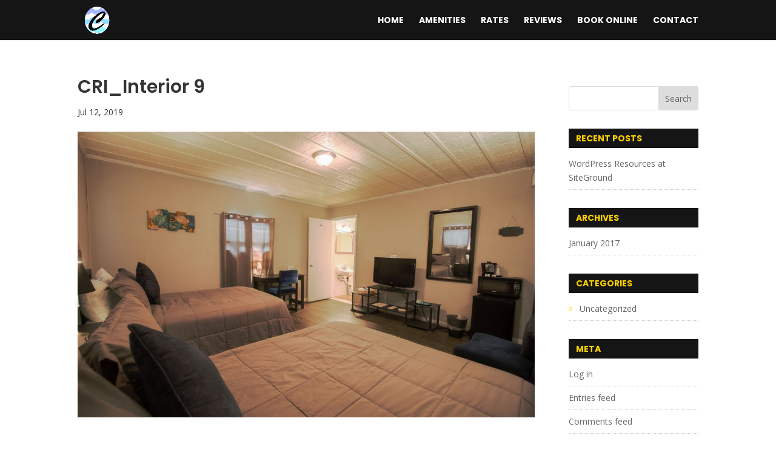

--- FILE ---
content_type: text/css
request_url: https://currentriverinnvb.com/wp-content/plugins/Divi-Ultimate-Plugin/css/main.css?ver=8.0.0.4
body_size: 124016
content:
/* ======================== */
/* Blurb Icon Alignment Bug */
/* ======================== */

.et_pb_blurb.et_pb_text_align_left .et_pb_blurb_content {
	text-align: left;
}
.et_pb_blurb.et_pb_text_align_right .et_pb_blurb_content {
	text-align: right;
}



/* =================================== */
/* Sidebar Module Normal Page Bug Fix */
/* ================================== */

.free-sidebar .et_pb_widget {
    float: none;
}



/* =================== */
/* Team Image Bug Fix */
/* ================== */

.et_pb_team_member_image {
	max-width: none!important;
}



/* ========================== */
/* Fix margin auto for custom width */
/* ========================= */

html.et-fb-root-ancestor .et_pb_text_align_center {
    margin: auto;
}



/* ======================== */
/* Show Background Image URL */
/* ======================= */

.et-fb-settings-option-inner-upload--previewable .et-fb-settings-option-input.et-fb-settings-option-upload {
    display: block!important;
    width: 100%!important;
    margin-top: 42px;
}
.et-fb-settings-option-inner-upload--previewable:after {
    margin: 0 0 4px;
    color: #32373c;
    font-size: .875rem;
    font-weight: 600;
    content: 'Background Image URL';
    position: absolute;
    bottom: 33px;
}



/* =========================== */
/* Hide Woo Cart For Slide In Menu */
/* ========================== */

.et_slide_menu_top { display: none!important; }



/* ============== */
/* Extra Line Bug Fix */
/* ============== */

html.et-fb-root-ancestor .et_pb_promo_description p br,
	html.et-fb-root-ancestor .et_pb_blurb p br,
		html.et-fb-root-ancestor .et_pb_promo_description .mce-content-body br,
			html.et-fb-root-ancestor .et_pb_blurb .mce-content-body br,
				html.et-fb-root-ancestor .et_pb_blurb .et_pb_blurb_description br {
    content: ''!important;
	display: block;
}



/* =========== */
/* Slider Bug Fix */
/* =========== */

.et_pb_slider .et_pb_slides .et_pb_empty_slide.et_pb_container {
    display: table!important;
}
.et_pb_slider .et_pb_slides .et_pb_empty_slide .et_pb_slider_container_inner {
    display: table-cell!important;
}

.et_pb_slider .et-pb-active-slide {
    display: block!important;
}


/* ============== */
/* Header Font Size */
/* ============== */

.free-header h1, .free-header h1 span,
  .free-header h2, .free-header h2 span,
    .free-header h3, .free-header h3 span,
      .free-header h4, .free-header h4 span {
    font-size: 33px;
    letter-spacing: 0;
}
.free-header-big h1, .free-header-big h1 span,
  .free-header-big h2, .free-header-big h2 span,
    .free-header-big h3, .free-header-big h3 span,
      .free-header-big h4, .free-header-big h4 span {
    font-size: 45px;
    letter-spacing: 0;
}
.free-header-small h1, .free-header-small h1 span,
  .free-header-small h2, .free-header-small h2 span,
    .free-header-small h3, .free-header-small h3 span,
      .free-header-small h4, .free-header-small h4 span {
    font-size: 24px;
    letter-spacing: 0;
}



/* ========== */
/* Main Colors */
/* ========== */

.free-header-border-bottom, .free-blog-list-1 .entry-title:before {
    background: #2e71f2;
}

.et_pb_blurb.free-square.free-hover:hover .et-pb-icon-circle {
    background: #2e71f2!important;
}

.et_pb_blurb.free-square.free-hover:hover .et-pb-icon-circle {
    border-color: #2e71f2!important;
}

.free-simple.free-icon-right.free-hover.et_pb_blurb_position_left:hover .et_pb_blurb_container h4,
    .free-simple.free-icon-right.free-hover.et_pb_blurb_position_left:hover .et_pb_main_blurb_image span,
        .free-blog-list-1 .post-meta:before {
    color: #2e71f2!important;
}

.free-header-top-text {
    color: #dda600;
}

.free-testimonial-slider-modern .et-pb-slider-arrows a:hover {
    background-color: #dda600!important;
}

.free-simple.free-icon-right.free-hover.et_pb_blurb_position_left:hover {
     background-color: #f9f9f9;
}

.free-social-dark.et_pb_social_media_follow li a.icon {
    border: 2px solid #b3ae8d!important;
}
.free-social-dark.et_pb_social_media_follow li a.icon:before {
    color: #b3ae8d!important;
}

.free-accordion-minus-color.et_pb_accordion .et_pb_toggle_open .et_pb_toggle_title:before {
    color: #333!important;
}

.free-process-grid-number-color h4:before {
    color: #f6d01d!important;
}



/* =========== */
/* Slide in Menu */
/* =========== */

.et_slide_in_menu_container .free-buy-now-menu {
    text-align: center;
    background: #151515;
    margin-top: 16px;
    margin-bottom: 30px;
    letter-spacing: 3px;
    padding: 0 12px;
}
.et_slide_in_menu_container .free-buy-now-menu a {
    color: #ffffff!important;
}

.free-logo-menu-slide-in {
    display: none!important;
}
.et_slide_in_menu_container .free-logo-menu-slide-in {
    margin-left: -40px;
    margin-right: -40px;
    margin-top: -28px;
    background: #151515;
    margin-bottom: 12px;
    display: block!important;
}
.et_slide_in_menu_container .free-logo-menu-slide-in a {
    padding: 22px 0!important;
}

.et_slide_in_menu_container .et_mobile_menu .free-logo-menu-slide-in a:hover {
    opacity: 1!important;
}

.et_slide_in_menu_container li li a {
    opacity: 0.92!important;
}
.et_mobile_menu li a:hover, .et_slide_in_menu_container li li a:hover  {
    opacity: 0.8!important;
}

.et_slide_in_menu_container .et_mobile_menu .menu-item-has-children > a {
    font-weight: bold!important;
}



/* ============ */
/* Widget Design */
/* ============ */

.widgettitle {
    background: #151515;
    color: #ffd200;
    padding: 7px 12px;
    font-weight: 700;
    text-transform: uppercase;
    font-size: 14px;
    margin-bottom: 14px;
}

.et_pb_widget li {
    border-bottom: 1px dotted #ccc;
    padding: 0 0 8px 0;
}

.et_pb_widget.widget_categories li.cat-item {
    text-align: right!important;
    color: #c3c3c3!important;
}
.et_pb_widget.widget_categories li.cat-item a {
    text-align: left!important;
    float: left!important;
}
.et_pb_widget.widget_categories li.cat-item:after {
	content: " ";
	display: block; 
	height: 0; 
	clear: both;
}

.et_pb_widget li.cat-item a:before {
    content: "";
    float: left;
    margin-top: 9px;
    margin-right: 12px;
    width: 6px;
    height: 6px;
    border: 1px solid #ffd200;
    border-radius: 50%;
    box-sizing: border-box;
}

html .et_pb_widget.widget_categories li.cat-item:last-child {
    margin-bottom: 0!important;
}



/* ================= */
/* Project Page Design */
/* ================= */

.et_main_title h1 {
    margin-right: 12px;
    font-weight: 700;
}
.et_main_title .et_project_categories a {
    background: #ffd200;
    color: #333;
    font-weight: 800;
    padding: 2px 8px;
    text-transform: uppercase;
    font-size: 13px;
}
.et_main_title .et_project_categories {
    top: -4px;
    position: relative;
    margin-top: 4px;
    margin-bottom: 8px;
    display: inline-block;
}
.nav-next a, .nav-previous a {
    color: #333!important;
    font-weight: 800;
    background: #ffd200;
    padding: 2px 8px;
}



/* ================= */
/* Blog Post Page Design */
/* ================= */

.et_post_meta_wrapper .entry-title {
    font-weight: 600;
}



/* =================== */
/* Comment Form Design */
/* =================== */

.comment-form .form-submit .et_pb_button {
    padding: 8px 21px!important;
}

.comment-reply-title {
    font-weight: 600;
}



/* =========== */
/* Footer Design */
/* =========== */

#main-footer .container {
    max-width: none;
    width: 100%;
}

#footer-widgets {
    max-width: 1140px;
    margin-left: auto;
    margin-right: auto;
    width: 80%;
}

#main-footer, #footer-bottom {
    padding: 0!important;
}

#footer-bottom .et-social-icons {
    float: none;
    text-align: center;
    padding: 0px 12px;
    background-color: #000;
	margin: 0;
}

#footer-bottom .et-social-icons li {
    padding-top: 50px;
    padding-bottom: 50px;
}

#footer-bottom .et-social-icons li:first-child {
    margin-left: 0;
}

#footer-info {
    float: none;
    margin: auto;
    text-align: center;
    padding: 34px 20px;
    letter-spacing: 2px;
}

#footer-info a {
    font-weight: bold!important;
}

@media screen and (min-width: 768px) {
    #footer-bottom .et-social-icons li {
        display: inline-block;
        margin-left: 50px;
    }
}



/* =================== */
/* WooCommerce Design */
/* =================== */

h1.entry-title.main_title, .woocommerce-products-header h1, .woocommerce div.product .product_title {
    font-weight: 600;
}

.woocommerce-message, .woocommerce-error, .woocommerce-info {
    text-transform: uppercase;
    font-weight: 800;
    font-size: 14px!important;
    margin-top: 12px;
    color: #151515!important;
}

.woocommerce span.onsale, .woocommerce-page span.onsale {
    background: #ffd200!important;
    color: #151515!important;
    text-transform: uppercase!important;
    font-weight: 800!important;
    font-size: 14px;
    border-radius: 100%!important;
    padding: 15px 10px!important;
    z-index: 4;
}
.woocommerce ul.products li.product .onsale, .woocommerce-page ul.products li.product .onsale {
    right: -20px!important;
    left: auto!important;
}

.woocommerce ul.products li.product a img, .woocommerce-page ul.products li.product a img {
    margin-bottom: 0!important;
}
.woocommerce ul.products li.product .et_shop_image, .woocommerce-page ul.products li.product .et_shop_image {
    margin-bottom: 12px!important;
}

.product .et_shop_image .et_overlay:before {
    display: none!important;
}

.product .et_shop_image .et_overlay {
    border: none!important;
    background-color: rgba(0,0,0,0.23)!important;
}

.product .et_shop_image {
    overflow: hidden!important;
}
.product .et_shop_image:hover img {
    transform: scale(1.1);
}
.product img, .product .et_shop_image .et_overlay {
    transition: 0.5s all ease;
}
.product .et_shop_image .et_overlay {
    z-index: 3;
}

.woocommerce ul.products li.product .woocommerce-loop-category__title, .woocommerce ul.products li.product .woocommerce-loop-product__title, .woocommerce ul.products li.product h3 {
    text-transform: uppercase;
    font-weight: 700;
    text-align: center;
    padding-left: 12px!important;
    padding-right: 12px!important;
}

.woocommerce ul.products li.product .price, .woocommerce-page ul.products li.product .price {
    text-align: center;
    padding-left: 12px!important;
    padding-right: 12px!important;
    padding-bottom: 15px!important;
}

.woocommerce .products .star-rating, .woocommerce-page .products .star-rating {
    margin-left: auto!important;
    margin-right: auto!important;
    margin-bottom: 5px!important;
}

.woocommerce ul.products li.product, .woocommerce-page ul.products li.product {
    border: 1px solid #dfe5e8;
}

html .woocommerce #respond input#submit, html .woocommerce-page #respond input#submit, html .woocommerce #content input.button, html .woocommerce-page #content input.button {
   background: #151515!important;
}

.woocommerce .widget_price_filter .ui-slider .ui-slider-range, .woocommerce .widget_price_filter .ui-slider .ui-slider-handle {
    background-color: #ffd200!important;
}
.woocommerce .widget_price_filter .price_slider_wrapper .ui-widget-content {
    background-color: #dedede!important;
}

html .et_pb_button_helper_class .et_pb_widget button.button,
    html .et_pb_button_helper_class .et_pb_widget a.button {
    color: #151515!important;
    background: #ffd200!important;
    border-color: #ffd200!important;
    font-size: 12.5px!important;
    font-weight: 800!important;
    text-transform: none!important;
    display: block!important;
    text-align: center!important;
}
.et_pb_button_helper_class .et_pb_widget button.button:after,
    .et_pb_button_helper_class .et_pb_widget a.button:after {
    font-size: 16px;
    line-height: 1.3em;
}

.woocommerce-product-search {
    position: relative;
}
.woocommerce-product-search label {
    display: none;
}
.woocommerce-product-search input[type="submit"], .woocommerce-product-search button[type="submit"] {
    position: absolute;
    top: 0;
    right: 0;
    width: 65px;
    color: #666 !important;
    text-transform: uppercase;
    border-top-left-radius: 0px;
    border-bottom-left-radius: 0px;
    border-top-right-radius: 3px;
    border-bottom-right-radius: 3px;
    background-color: #ddd;
    padding: 10px 5px;
    border: none!important;
    text-transform: none!important;
    font-size: 14px;
    cursor: pointer;
    margin-top: 0!important;
}
.woocommerce-product-search input.search-field {
    border: 1px solid #ddd;
    color: #666;
    height: 40px !important;
    line-height: normal !important;
    margin: 0;
    padding: 0.7em;
    width: 100%;
    border-radius: 3px;
    font-size: 13px;
}

.et_pb_widget .count {
    float: right;
}

.woocommerce ul.cart_list li img, .woocommerce ul.product_list_widget li img {
    width: 46px!important;
}

.woocommerce .woocommerce-error a.button, .woocommerce .woocommerce-info a.button, .woocommerce .woocommerce-message a.button {
    margin-bottom: -4px;
    margin-top: -4px;
    margin-left: 8px;
}

.woocommerce-error a, .woocommerce-message a, .woocommerce-info a {
    color: #fff !important;
    text-shadow: 0 1px 6px rgba(0, 0, 0, 0.25);
}

.woocommerce .quantity input.qty, .woocommerce-page .quantity input.qty, .woocommerce #content .quantity input.qty, .woocommerce-page #content .quantity input.qty, .woocommerce-cart table.cart td.actions .coupon .input-text {
    height: 36px!important;
    font-size: 16px!important;
}

.woocommerce form .form-row input.input-text, .woocommerce form .form-row textarea {
    padding: 8px 15px!important;
}

.woocommerce div.product p.price, .woocommerce-page div.product p.price {
     font-weight: 700!important;
}

.woocommerce-product-details__short-description {
     margin-top: 6px;
}



/* ===================== */
/* Widget Customizer Design */
/* ===================== */

/* Sidebar Style 1 */
.free-sidebar-style-1 #main-content .widgettitle {
	border-bottom: 1px solid #d7d7d7!important;
	padding-bottom: 7px!important;
	background: transparent!important;
	text-align: center!important;
	position: relative!important;
	margin-bottom: 18px!important;
	display: block!important;
	transform: skewX(0deg)!important;
}
.free-sidebar-style-1 #main-content .widgettitle:after {
	content: ''!important;
	height: 2px!important;
	width: 65px!important;
	display: block!important;
	margin: auto!important;
	position: absolute!important;
	bottom: -1px!important;
	left: 0!important;
	right: 0!important;
}
.free-sidebar-style-1 #main-content .et_pb_widget {
	margin-bottom: 42px!important;
}
.free-sidebar-style-1 #main-content .et_pb_widget:before {
	display: none!important;
}

/* Sidebar Style 1 - Divi Module */
.free-sidebar-style-1 #main-content .free-sidebar .free-header {
	border-bottom: 1px solid #d7d7d7!important;
	text-align: center!important;
	position: relative!important;
	display: block!important;
	margin-bottom: 31px!important;
}
.free-sidebar-style-1 #main-content .free-sidebar .free-header h2 {
	transform: skewX(0deg)!important;
	background: transparent!important;
	padding: 0 12px 7px 12px!important;
        border: none!important;
        margin-bottom: 0!important;
}
.free-sidebar-style-1 #main-content .free-sidebar .free-header:after {
	content: ''!important;
	height: 2px!important;
	width: 65px!important;
	display: block!important;
	margin: auto!important;
	position: absolute!important;
	bottom: -1px!important;
	left: 0!important;
	right: 0!important;
}
.free-sidebar-style-1 #main-content .free-sidebar .free-header:before {
	display: none!important;
}

/* Sidebar Style 2 */
.free-sidebar-style-2 #main-content .widgettitle {
	display: inline-block!important;
	transform: skewX(-15deg)!important;
	padding: 5px 13px 3px 13px!important;
	position: relative!important;
	text-align: left!important;
	margin-bottom: 18px!important;
	border: none!important;
}
.free-sidebar-style-2 #main-content .widgettitle:after {
	display: none!important;
}
.free-sidebar-style-2 #main-content .et_pb_widget:before {
	content: ''!important;
	background: #555!important;
	display: inline-block!important;
	position: absolute!important;
	left: 0!important;
	top: 15px!important;
	width: 100%!important;
	height: 1px!important;
	z-index: 0!important;
}
.free-sidebar-style-2 #main-content .et_pb_widget {
	position: relative!important;
	margin-bottom: 38px!important;
}

/* Sidebar Style 2 - Divi Module */
.free-sidebar-style-2 #main-content .free-sidebar .free-header {
	display: inline-block!important;
	transform: skewX(-15deg)!important;
	position: relative!important;
	text-align: left!important;
	margin-bottom: 31px!important;
	position: relative!important;
	border: none!important;
	display: block!important;
}
.free-sidebar-style-2 #main-content .free-sidebar .free-header:after {
	display: none!important;
}
.free-sidebar-style-2 #main-content .free-sidebar .free-header:before {
	content: ''!important;
	background: #555!important;
	display: inline-block!important;
	position: absolute!important;
	left: 0!important;
	top: 15px!important;
	width: 100%!important;
	height: 1px!important;
	z-index: 0!important;
}
.free-sidebar-style-2 #main-content .et_pb_widget.widget_search:before {
	display: none!important;
}
.free-sidebar-style-2 #main-content .free-sidebar .free-header h2 {
	padding: 5px 13px 3px 13px!important;
        border: none!important;
        margin-bottom: 0!important;
}



/* ========== */
/* Sticky Menu */
/* ========== */

.free-sticky-wrapper {
	position: relative;
	z-index: 99998;
}

html.et-fb-root-ancestor .free-du-plugin-header, html.et-fb-root-ancestor .free-du-plugin-footer {
	display: none!important;
}

@media screen and (max-width: 980px) {
    .free-sticky-wrapper {
        display: none!important;
    }
}



/* ======================== */
/* Custom Header & Navigation */
/* ======================== */
div[class^='dp_regular_menu__wrapper'], div[class*='dp_regular_menu__wrapper'] {
    min-height: 45px;
}
html.et-fb-root-ancestor .single-et_pb_layout .et-fb-modal__support-notice {
    display: none!important;
}
.dp_regular_menu.et_pb_fullwidth_menu .nav>li:not(.mega-menu).et-reverse-direction-nav li ul {
    left: auto!important;
}
.et-fb-settings-options li.dp_regular_menu {
	background-color: #ffd200!important;
    color: #151515!important;
}
html.et-fb-root-ancestor .fullwidth-menu.nav {
	z-index: 1;
}
.et_pb_pagebuilder_layout.single-post #page-container .free-du-plugin-header .et_pb_row {
	width: 80%;
}
.et_pb_fullwidth_menu .fullwidth-menu li li.menu-item-has-children>a:first-child:after {
    top: 6px;
    right: 17px;
}
.et_pb_fullwidth_menu .nav>li:not(.mega-menu) ul li, .et_pb_fullwidth_menu .nav>li:not(.mega-menu) ul a {
    width: 100%;
}

#page-container .dp_regular_menu:not(li) {
    margin-bottom: 0;
	z-index: -1;
}

.free-header-menu .free-search-container .et-search-field {
	padding-left: 18px;
}
.free-header-menu .free-search-container .free-search-close {
	right: 12px;
}

body.free-custom-header:not(.et-fb) {
	overflow-x: hidden;
}

@media screen and (max-width: 980px) {
	.dp_regular_menu {
		min-height: 81px;
		padding: 0 20px;
	}
}

.free-header-menu .fullwidth-menu {
    font-size: 0;
}

.free-du-plugin-header {
	position: relative;
	z-index: 99998;
}
.free-search-menu, .free-cart-menu, .free-search-container {
	display: none!important;
}
.free-header-menu .free-search-menu, .free-header-menu .free-cart-menu, .free-header-menu .free-search-container {
	display: inline-block!important;
}
.free-hide-search-cart .free-search-menu, .free-hide-search-cart .free-cart-menu, .free-hide-search-cart .free-search-container {
	display: none!important;
}
@media screen and (max-width: 980px) {
	.free-header-menu .free-search-menu, .free-header-menu .free-cart-menu, .free-header-menu .free-search-container {
		display: none!important;
	}
}
.free-header-menu .fullwidth-menu {
	display: inline-block;
	position: relative;
}
.free-header-menu.et_pb_fullwidth_menu nav>ul>li {
    transition: all 0.35s ease;
}
.free-header-menu .fullwidth-menu-nav>ul, .free-header-menu .fullwidth-menu-nav>ul>li,
	.et-db #et-boc .et_pb_fullwidth_menu.free-header-menu .fullwidth-menu-nav>ul {
    padding: 0!important;
}
.free-header-menu .fullwidth-menu-nav>ul>li>a {
    padding: 25px 20px!important;
	margin: 0!important;
}
.is-sticky>* {
    box-shadow: 0px 0px 42px rgba(0,0,0,0.15);
}
.is-sticky .free-sticky-no-shadow {
	box-shadow: none!important;
}

.free-logo-custom-header {
    position: absolute!important;
    top: 0;
    bottom: 0;
    left: 0;
    right: 0;
}
.free-logo-custom-header img {
    max-height: 42%;
    width: auto;
    height: auto;
    position: relative;
    top: 50%;
    transform: translateY(-50%);
}
.free-logo-custom-header .et_pb_image_wrap {
    height: 100%;
	width: 100%;
}

.free-cart-total {
	font-size: 0.7em;
	padding: 2px 4px;
	background-color: #e51b23;
	color: #fff;
	position: absolute;
	left: 1em;
	height: auto;
	border-radius: 100px;
	bottom: 1.05em;
	font-weight: 600;
}

.free-cart-menu span, .free-search-icon {
	font-size: 0.9999em;
}
.free-search-icon:before {
    position: relative;
    content: "\55";
    font-family: ETmodules!important;
    font-weight: 400;
    font-style: normal;
    font-variant: normal;
    -webkit-font-smoothing: antialiased;
    -moz-osx-font-smoothing: grayscale;
    line-height: 1;
    text-transform: none;
    speak: none;
}
span.free-search-close {
	display: block;
	position: absolute;
	z-index: 99999;
	top: 0;
	right: 0;
	bottom: 0;
	width: 30px;
	height: 30px;
	margin: auto;
	cursor: pointer;
}
span.free-search-close:after {
	display: inline-block;
	-webkit-box-sizing: border-box;
	-moz-box-sizing: border-box;
	box-sizing: border-box;
	font-family: "ETmodules";
	font-size: 32px;
	font-weight: normal;
	font-variant: normal;
	-webkit-font-smoothing: antialiased;
	line-height: 1;
	text-transform: none;
	content: "\4d";
	speak: none;
}
.free-search-outer .et-search-form input {
	left: 0;
	top: 0;
	width: 100%;
	font-weight: 700;
    text-transform: uppercase;
}
.et_pb_bg_layout_light span.free-search-close:after {
	color: #151515;
}
.et_pb_bg_layout_dark span.free-search-close:after {
	color: #fff;
}
.et_pb_bg_layout_light .free-search-outer .et-search-form input {
	color: #151515;
}
.et_pb_bg_layout_dark .free-search-outer .et-search-form input {
	color: #fff;
}
.et_pb_bg_layout_light .free-search-outer .et-search-form input::-webkit-input-placeholder {
	color: #151515!important;
}
.et_pb_bg_layout_light .free-search-outer .et-search-form input:-moz-placeholder { /* Firefox 18- */
	color: #151515!important;  
}
.et_pb_bg_layout_light .free-search-outer .et-search-form input::-moz-placeholder {  /* Firefox 19+ */
	color: #151515!important;  
}
.et_pb_bg_layout_light .free-search-outer .et-search-form input:-ms-input-placeholder {  
	color: #151515!important;  
}
.et_pb_bg_layout_dark .free-search-outer .et-search-form input::-webkit-input-placeholder {
	color: #fff!important;
}
.et_pb_bg_layout_dark .free-search-outer .et-search-form input:-moz-placeholder { /* Firefox 18- */
	color: #fff!important;  
}
.et_pb_bg_layout_dark .free-search-outer .et-search-form input::-moz-placeholder {  /* Firefox 19+ */
	color: #fff!important;  
}
.et_pb_bg_layout_dark .free-search-outer .et-search-form input:-ms-input-placeholder {  
	color: #fff!important;  
}
.free-search-outer .et-search-form {
	width: auto;
	left: 0;
	right: 30px;
}
.free-search-container {
	position: absolute!important; height: 0; top: 0; left: 0; right: 0; opacity: 0; pointer-events: none;
}
.free-header-menu.free-menu-hidden nav ul li {
	opacity: 0;
}
.free-header-menu.free-hide-search-cart.free-menu-hidden nav ul li {
	opacity: 1;
}
.free-header-menu .free-search-container.free-search-visible {
	opacity: 1; pointer-events: auto; height: 100%;
}

.free-menu-shortcode-float.et_pb_fullwidth_menu>.et_pb_row {
    float: left!important;
    width: auto!important;
}

.free-menu-padding-small .fullwidth-menu-nav>ul, .free-menu-padding-small .fullwidth-menu-nav>ul>li {
    padding: 0!important;
}
.free-menu-padding-small .fullwidth-menu-nav>ul>li>a {
    padding: 18px 15px!important;
}
.free-menu-padding-small.free-menu-style-1 .fullwidth-menu-nav>ul>li>a {
    padding: 18px 20px!important;
}
.free-menu-padding-small .fullwidth-menu-nav>ul>li>a:after, .free-header-menu .fullwidth-menu-nav>ul>li>a:after {
	position: relative!important;
    margin-left: 4px!important;
    top: 2px!important;
	line-height: 0px!important;
	display: inline-block!important;
    margin-right: -2px!important;
    font-size: 1em!important;
}

.free-search-container:before, .free-search-container:after {
	display: none!important;
}
.free-search-container {
	background: transparent!important;
}

.free-menu-hover-1 .free-header-menu nav>ul>li:after {
    content: '';
    display: block;
    width: 0;
    height: 3px;
    background: #e51b23;
    transition: width .35s;
	position: absolute;
    bottom: -3px;
	left: 0;
}
.free-menu-hover-1 .free-header-menu nav>ul>li:hover:after {
    width: 100%;
}

.free-menu-hover-2 .free-header-menu nav>ul>li:not(.free-search-container) {
	-webkit-transform: perspective(1px) translateZ(0);
	transform: perspective(1px) translateZ(0);
}
.free-menu-hover-2 .free-header-menu nav>ul>li:before {
	content: "";
	position: absolute;
	z-index: -1;
	top: 0;
	bottom: 0;
	left: 0;
	right: -1px;
	background: #e51b23;
	-webkit-transform: scaleX(0);
	transform: scaleX(0);
	-webkit-transform-origin: 50%;
	transform-origin: 50%;
	-webkit-transition-property: transform;
	transition-property: transform;
	-webkit-transition-duration: 0.3s;
	transition-duration: 0.3s;
	-webkit-transition-timing-function: ease-out;
	transition-timing-function: ease-out;
}
.free-menu-hover-2 .free-header-menu nav>ul>li:hover:before {
	-webkit-transform: scaleX(1);
	transform: scaleX(1);
}
.free-menu-hover-2 .free-header-menu nav>ul>li:hover>a {
	color: #fff!important;
	opacity: 1!important;
}
.free-menu-hover-3 .free-header-menu nav>ul>li:hover {
	background-color: #e51b23;
}
.free-menu-hover-3 .free-header-menu nav>ul>li:hover>a {
	color: #fff!important;
	opacity: 1!important;
}

.free-search-container, .free-search-container .free-search-outer, .free-search-container .et-search-form, .free-search-container .et-search-form input {
	height: auto!important;
}
.free-search-container {
	bottom: 0;
	transform: translateY(-50%);
}
.free-search-container.free-search-visible {
	transform: translateY(0%);
}


/* ========== */
/* Menu Style 1*/
/* ========== */

.free-menu-style-1 .fullwidth-menu {
    font-size: 0;
}
.free-menu-style-1 .fullwidth-menu-nav>ul>li:first-child>a:before {
    display: none!important;
} 
.free-menu-style-1 .fullwidth-menu-nav>ul>li>a:before {
    content: '';
    position: absolute!important;
    left: 0;
    top: 50%;
    height: 27px;
    width: 1px;
    margin: -14.5px 0 0;
    background: rgba(255,255,255,.25);
} 
.free-menu-style-1.free-light .fullwidth-menu-nav>ul>li>a:before {
    background: rgba(0,0,0,0.15);
}



/* ============= */
/* Mega Menu Fix */
/* ============= */

.free-mega-menu .free-header-menu .fullwidth-menu {
    position: static;
}
.free-mega-menu .free-header-menu.et_pb_fullwidth_menu .fullwidth-menu-nav>ul>li.mega-menu>ul {
    top: auto;
}
.free-mega-menu .free-header-menu .fullwidth-menu-nav li.mega-menu li>a {
    width: 100%!important;
}
.free-mega-menu .free-header-menu .fullwidth-menu-nav li.mega-menu>ul>li>ul>li,
	.free-mega-menu .free-header-menu .fullwidth-menu-nav li.mega-menu>ul>li>ul {
	width: 100%!important;
}



/* ========== */
/* Custom Footer*/
/* ========== */
.free-footer-style-1 .free-footer-header .et_pb_module_header:after {
    content: '';
    width: 0px;
    height: 0px;
    border-top: 7px solid transparent;
    border-bottom: 7px solid transparent;
    border-right: 7px solid #e51b23;
    display: inline-block;
    transform: rotate(-45deg);
    top: 5px;
    position: relative;
    margin-left: 10px;
}

#page-container .free-blog-list-3.et_pb_blog_grid .column, #page-container .free-blog-list-3 .et_pb_blog_grid .column {
    margin-bottom: 0!important;
}

#page-container .et_pb_section .et_pb_column .et_pb_module.et_pb_blog_grid_wrapper {
    margin-bottom: 0;
}

body.et-fb.free-footer-reveal #main-content {
	box-shadow: none!important;
}

html:not(.et-fb-root-ancestor) #page-container {
	overflow-y: visible!important;
	overflow-x: hidden!important;
}

/* ================= */
/* Archive CSS START */
/* ================= */

/* ----------------------------------------------------------- */
/* Replace et_pb_blog_grid CSS to free-archive-blog-individual */
/* ----------------------------------------------------------- */
.free-archive-blog-individual {
	position: relative;
}

.free-archive-blog-individual .et_pb_post {
	padding: 19px;
	border: 1px solid #d8d8d8;
	background-color: #fff;
	word-wrap: break-word;
}

.free-archive-blog-individual .et_pb_image_container {
	position: relative;
}

.free-archive-blog-individual .et_main_video_container,
	.free-archive-blog-individual .et_audio_content,
		.free-archive-blog-individual .et_pb_post .et_pb_slider {
	margin: -20px -20px 29px;
}

.free-archive-blog-individual .et_pb_image_container img {
	min-width: 100%;
	max-width: 100%;
	height: auto;
}

.free-archive-blog-individual .et_pb_no_thumb h2,
.free-archive-blog-individual .et_pb_no_thumb .entry-title {
	margin-top: 0;
}

.free-archive-blog-individual .et_audio_content {
	margin-bottom: 0;
}

.free-archive-blog-individual h2 {
	font-size: 18px;
}

.free-archive-blog-individual .et_main_video_overlay:hover:before {
	background: rgba(0, 0, 0, 0.6);
}

.free-archive-blog-individual .et_audio_content h2 {
	margin-top: 0;
	margin-bottom: 9px;
}
.free-archive-blog-individual .et_quote_content {
	padding: 35px 30px 32px;
}
.free-archive-blog-individual .et_link_content,
	.free-archive-blog-individual .et_audio_content {
	padding: 35px 20px;
}
.free-archive-blog-individual .et_quote_content blockquote p,
	.free-archive-blog-individual .et_link_content h2,
		.free-archive-blog-individual .et_audio_content h2 {
	font-size: 18px;
	line-height: 26px;
}
.free-archive-blog-individual .et_quote_content blockquote cite,
	.free-archive-blog-individual .et_link_content a.et_link_main_url {
	font-size: 14px;
}
.free-archive-blog-individual .et_link_content {
	margin: -20px -20px 19px;
}

.free-archive-blog-individual .et_quote_content {
	margin: -20px -20px 19px;
}
.free-archive-blog-individual .et_audio_content {
	margin-bottom: 19px;
}
.free-archive-blog-individual .et_audio_container .mejs-container .mejs-controls .mejs-time span {
	font-size: 14px;
}
.et_pb_row .free-archive-blog-individual .et_pb_post .et_pb_slide {
	min-height: 180px;
}
@media screen and (min-width: 981px) and (max-width: 1100px) {
	.free-archive-blog-individual .et_quote_content {
		padding: 35px 25px 32px;
	}
	.free-archive-blog-individual .et_pb_post .et_pb_slide {
		min-height: 155px;
	}
}
@media screen and (max-width: 980px) {
	.free-archive-blog-individual .et_audio_container .mejs-container .mejs-controls .mejs-time span {
		font-size: 18px;
	}
}
@media screen and (min-width: 768px) and (max-width: 980px) {
	.free-archive-blog-individual .et_quote_content {
		padding: 35px 30px !important;
	}
	.free-archive-blog-individual .et_quote_content blockquote p {
		font-size: 20px !important;
		line-height: 26px !important;
	}
	.free-archive-blog-individual .et_quote_content blockquote cite {
		font-size: 14px !important;
	}
	.free-archive-blog-individual .et_link_content h2 {
		font-size: 20px !important;
		line-height: 26px !important;
	}

	.free-archive-blog-individual .et_link_content a.et_link_main_url {
		font-size: 14px !important;
	}
	.free-archive-blog-individual > .et_pb_gallery_post_type > .et_pb_slides > .et_pb_post .et_pb_slide {
		min-height: 182px !important;
	}
	.free-archive-blog-individual .et_audio_content h2 {
		font-size: 20px !important;
		line-height: 26px !important;
	}
}
@media screen and (max-width: 767px) {
	.free-archive-blog-individual .et_quote_content {
		padding: 35px 30px !important;
	}
	.free-archive-blog-individual .et_quote_content blockquote p {
		font-size: 20px !important;
		line-height: 26px !important;
	}
	.free-archive-blog-individual .et_quote_content blockquote cite {
		font-size: 14px !important;
	}
	.free-archive-blog-individual .et_pb_post > .et_pb_gallery_post_type > .et_pb_slides > .et_pb_slide {
		min-height: 222px !important;
	}
}
@media screen and (max-width: 479px) {
	.free-archive-blog-individual h2 {
		padding-bottom: 0;
		font-size: 16px;
	}
	.free-archive-blog-individual .et_pb_post.format-quote > *,
	.free-archive-blog-individual .et_pb_post.format-link > *,
	.free-archive-blog-individual .et_main_video_container,
	.free-archive-blog-individual .et_audio_content,
	.free-archive-blog-individual .et_pb_post .et_pb_slider {
		display: block;
	}

	.free-archive-blog-individual .et_pb_post > .et_pb_image_container,
	.free-archive-blog-individual .et_pb_post > h2,
	.free-archive-blog-individual .et_pb_post > .post-meta {
		display: block;
	}

	.free-archive-blog-individual .et_pb_post .post-meta {
		display: block !important;
		padding: 0;
	}
	.free-archive-blog-individual .et_quote_content,
	.free-archive-blog-individual .et_link_content {
		padding: 35px 20px !important;
	}
	.free-archive-blog-individual > .et_pb_gallery_post_type > .et_pb_slides > .et_pb_post .et_pb_slide {
		min-height: 156px !important;
	}
}


/* --------------------------------------------- */
/* Archive Text Color With Main Color Background */
/* --------------------------------------------- */
.free-archive-blog-text-secondary-color-light .free-archive-blog .free-text-secondary-color,
	.free-archive-blog-text-secondary-color-light .free-archive-blog .free-text-category-secondary-color a {
	color: #fff!important;
}
.free-archive-blog-text-secondary-color-dark .free-archive-blog .free-text-secondary-color,
	.free-archive-blog-text-secondary-color-dark .free-archive-blog .free-text-category-secondary-color a {
	color: #151515!important;
}

.free-archive-blog-text-secondary-color-light.free-archive-blog-pagination-style-1 .free-archive-blog-pagination li.active a,
	.free-archive-blog-text-secondary-color-light.free-archive-blog-pagination-style-2 .free-archive-blog-pagination li.active a,
		.free-archive-blog-text-secondary-color-light.free-archive-blog-pagination-style-3 .free-archive-blog-pagination li.active a,
			.free-archive-blog-text-secondary-color-light.free-archive-blog-pagination-style-4 .free-archive-blog-pagination .free-next-link-wrapper a,
				.free-archive-blog-text-secondary-color-light.free-archive-blog-pagination-style-5 .free-archive-blog-pagination .free-next-link-wrapper a {
	color: #fff!important;
}
.free-archive-blog-text-secondary-color-dark.free-archive-blog-pagination-style-1 .free-archive-blog-pagination li.active a,
	.free-archive-blog-text-secondary-color-dark.free-archive-blog-pagination-style-2 .free-archive-blog-pagination li.active a,
		.free-archive-blog-text-secondary-color-dark.free-archive-blog-pagination-style-3 .free-archive-blog-pagination li.active a,
			.free-archive-blog-text-secondary-color-dark.free-archive-blog-pagination-style-4 .free-archive-blog-pagination .free-next-link-wrapper a,
				.free-archive-blog-text-secondary-color-dark.free-archive-blog-pagination-style-5 .free-archive-blog-pagination .free-next-link-wrapper a,
					.free-archive-blog-text-secondary-color-dark .free-archive-blog .free-text-main-color {
	color: #151515!important;
}

/* ------------ */
/* Archive Blog */
/* ------------ */
#main-content.free-archive-wrapper .entry {
	margin-bottom: 50px;
}
#main-content .free-archive-blog .et_pb_post .post-meta {
	padding-bottom: 15px;
}
#main-content .free-archive-blog .free-archive-blog-individual .et_pb_post .post-meta {
	padding-bottom: 8px;
}
#main-content .free-archive-blog .free-blog-list-2 .et_pb_post .post-meta {
	padding-bottom: 0;
}
#main-content .free-archive-blog .et_pb_post .entry-title {
	padding-bottom: 10px;
}
#main-content .free-archive-blog .free-blog-list-2 .et_pb_post .entry-title {
	padding-bottom: 6px;
}
#main-content .free-archive-blog .et_pb_post .post-meta, #main-content .free-archive-blog .et_pb_post .post-meta span, #main-content .free-archive-blog .et_pb_post .post-meta a {
    line-height: 1.4em!important;
}


/* ------------------- */
/* Archive Breadcrumbs */
/* ------------------- */
.free-breadcrumbs-sep:before {
    content: '/';
    font-size: 0.8em;
    position: relative;
    top: -1px;
    padding: 0 3px;
    opacity: 0.5;
}

html.et-fb-root-ancestor .free-breadcrumbs-text-module p {
	padding-bottom: 0;
}



/* --------------- */
/* Archive Sidebar */
/* --------------- */
@media screen and (min-width: 1425px) {
	.free-archive-wrapper #sidebar {
		padding-top: 28px;
	}
}
@media screen and (min-width: 981px) {
	.free-archive-wrapper #sidebar {
		padding-top: 2%;
		padding-bottom: 2%;
	}
}

.free-no-sidebar:before {
	display: none!important;
}


/* ----------------------- */
/* Archive Blog Pagination */
/* ----------------------- */

/* General Blog Pagination Design */
.free-archive-blog-pagination {
	padding-bottom: 36px;
}
.free-archive-blog-pagination .free-archive-blog-pages {
	font-size: 14px;
    margin-right: 12px;
	color: #888;
	margin-bottom: 12px;
    display: inline-block;
}
.free-archive-blog-pagination li a:hover {
    opacity: 0.8;
}
.free-archive-blog-pagination li a, .free-archive-blog-pagination li .free-excess {
    font-size: 14px;
    color: #151515;
    font-weight: 600;
	line-height: 1;
	display: block;
}
.free-archive-blog-pagination li.active {
	pointer-events: none;
}
.free-archive-blog-pagination ul {
    display: inline-block;
    padding: 0!important;
    font-size: 0;
}
.free-archive-blog-pagination li {
    list-style: none;
    display: inline-block;
	line-height: 1;
	position: relative;
}

/* Blog Pagination Style 1 */
.free-archive-blog-pagination-style-1 .free-archive-blog-pagination li {
	margin: 0 1px;
}
.free-archive-blog-pagination-style-1 .free-archive-blog-pagination li a, .free-archive-blog-pagination-style-1 .free-archive-blog-pagination li .free-excess {
    padding: 8px 11px;
}
.free-archive-blog-pagination-style-1 .free-archive-blog-pagination li.active {
    border-radius: 100px;
}

/* Blog Pagination Style 2 */
.free-archive-blog-pagination-style-2 .free-archive-blog-pagination li {
	margin: 2px;
	background: #efefef;
	border-bottom: 2px solid #ffd200;
}
.free-archive-blog-pagination-style-2 .free-archive-blog-pagination li a, .free-archive-blog-pagination-style-2 .free-archive-blog-pagination li .free-excess {
    padding: 9px 12px;
}
.free-archive-blog-pagination-style-2 .free-archive-blog-pagination li.active a {
    color: #fff;
}

/* Blog Pagination Style 3 */
.free-archive-blog-pagination-style-3 .free-archive-blog-pagination li {
	margin: 3px;
	border: 1px solid  rgba(0,0,0,0.12);
	border-radius: 100px;
}
.free-archive-blog-pagination-style-3 .free-archive-blog-pagination li a, .free-archive-blog-pagination-style-3 .free-archive-blog-pagination li .free-excess {
    padding: 9px 21px;
}
.free-archive-blog-pagination-style-3 .free-archive-blog-pagination li.active a {
    color: #fff;
}

/* Blog Pagination Style 4 */
.free-archive-blog-pagination-style-4 .free-archive-blog-pagination li {
	margin: 2px 8px;
	border-bottom: 3px solid #eaeaea;
}
.free-archive-blog-pagination-style-4 .free-archive-blog-pagination li a, .free-archive-blog-pagination-style-4 .free-archive-blog-pagination li .free-excess {
    padding: 11px 8px;
	font-weight: 400;
}
.free-archive-blog-pagination-style-4 .free-archive-blog-pagination li.active a, .free-archive-blog-pagination-style-4 .free-archive-blog-pagination li.active .free-excess {
	font-weight: 700;
}
.free-archive-blog-pagination-style-4 .free-archive-blog-pagination .free-previous-link-wrapper, .free-archive-blog-pagination-style-4 .free-archive-blog-pagination .free-next-link-wrapper {
	border: none;
    border-radius: 100px;
    position: relative;
    top: 2px;
}
.free-archive-blog-pagination-style-4 .free-archive-blog-pagination .free-previous-link-wrapper a, .free-archive-blog-pagination-style-4 .free-archive-blog-pagination .free-next-link-wrapper a {
    padding: 8px 12px;
    color: #fff;
}
.free-archive-blog-pagination-style-4 .free-archive-blog-pagination .free-previous-link-wrapper {
    background: #eaeaea;
}
.free-archive-blog-pagination-style-4 .free-archive-blog-pagination .free-previous-link-wrapper a {
	color: #151515;
}

/* Blog Pagination Style 5 */
.free-archive-blog-pagination-style-5 .free-archive-blog-pagination li {
	margin: 2px 0px;
	border-bottom: 3px solid #eaeaea;
}
.free-archive-blog-pagination-style-5 .free-archive-blog-pagination li a, .free-archive-blog-pagination-style-5 .free-archive-blog-pagination li .free-excess {
    padding: 11px 14px;
	font-weight: 400;
}
.free-archive-blog-pagination-style-5 .free-archive-blog-pagination li.active a, .free-archive-blog-pagination-style-5 .free-archive-blog-pagination li.active .free-excess {
	font-weight: 700;
}
.free-archive-blog-pagination-style-5 .free-archive-blog-pagination .free-previous-link-wrapper, .free-archive-blog-pagination-style-5 .free-archive-blog-pagination .free-next-link-wrapper {
	border: none;
    border-radius: 100px;
    position: relative;
    top: 2px;
}
.free-archive-blog-pagination-style-5 .free-archive-blog-pagination .free-previous-link-wrapper a, .free-archive-blog-pagination-style-5 .free-archive-blog-pagination .free-next-link-wrapper a {
    padding: 8px 12px;
    color: #fff;
}
.free-archive-blog-pagination-style-5 .free-archive-blog-pagination .free-previous-link-wrapper {
    background: #eaeaea;
	margin-right: 12px;
}
.free-archive-blog-pagination-style-5 .free-archive-blog-pagination .free-previous-link-wrapper a {
	color: #151515;
}
.free-archive-blog-pagination-style-5 .free-archive-blog-pagination .free-next-link-wrapper {
	margin-left: 12px;
}
.free-archive-blog-pagination-style-5 .free-archive-blog-pagination li.active:after {
	content: '';
    width: 0px;
    height: 0px;
    border: 4px solid #ffd200;
    border-radius: 100px;
    display: inline-block;
    transform: rotate(90deg);
    bottom: -6px;
    position: absolute;
    left: 14px;
}
.free-archive-blog-pagination-style-5 .free-archive-blog-pagination .free-archive-blog-pages {
    margin-right: 20px;
}

/* =============== */
/* Archive CSS END */
/* =============== */

/* ============ */
/* Miscellaneous */
/* ============ */
html:not(.et_fb_preview_active--wireframe_preview):not(.et-fb-preview--wireframe) .free-header-overlap .et_pb_row {
    position: absolute!important;
    width: 80%!important;
    left: 0!important;
    right: 0!important;
	z-index: 1!important;
	transition: all 0.3s ease;
}
html:not(.et_fb_preview_active--wireframe_preview):not(.et-fb-preview--wireframe) .free-header-overlap .is-sticky .et_pb_row {
    position: fixed!important;
    margin-top: 0!important;
}
html:not(.et_fb_preview_active--wireframe_preview):not(.et-fb-preview--wireframe) .free-header-overlap .free-sticky-wrapper {
    height: 0!important;
}
.free-button-float-left .et_pb_button_module_wrapper {
	float: left;
}
.free-button-float-right .et_pb_button_module_wrapper {
	float: right;
}
#main-content {
    overflow: hidden!important;
	width: 100%;
}
html.et-fb-root-ancestor #main-content {
	overflow: visible!important;
}
html.et-fb-root-ancestor #main-content>.et_pb_post {
    margin: 0;
}

@media screen and (max-width: 620px) {
    .et_pb_gutters1 .et_pb_row_4col > .et_pb_column.et_pb_column_1_4, .et_pb_gutters1 .et_pb_row_1-4_1-4_1-2 > .et_pb_column.et_pb_column_1_4, .et_pb_gutters1 .et_pb_row_1-2_1-4_1-4 > .et_pb_column.et_pb_column_1_4, .et_pb_gutters1 .et_pb_row_1-4_1-4 .et_pb_column.et_pb_column_1_4, .et_pb_gutters1.et_pb_row_4col > .et_pb_column.et_pb_column_1_4, .et_pb_gutters1.et_pb_row_1-4_1-4_1-2 > .et_pb_column.et_pb_column_1_4, .et_pb_gutters1.et_pb_row_1-2_1-4_1-4 > .et_pb_column.et_pb_column_1_4, .et_pb_gutters1.et_pb_row_1-4_1-4 .et_pb_column.et_pb_column_1_4 {
        width: 100% !important;
    }
}

@media screen and (max-width: 1460px) and (min-width: 981px) {
    .free-grid-padding-smaller {
        padding-left: 36px!important;
        padding-right: 36px!important;
    }
}

.container, .et_pb_row, .et_pb_slider .et_pb_container, .et_pb_fullwidth_section .et_pb_title_container, .et_pb_fullwidth_section 
    .et_pb_title_featured_container, .et_pb_fullwidth_header:not(.et_pb_fullscreen) .et_pb_fullwidth_header_container,
        .single.et_pb_pagebuilder_layout.et_full_width_page .et_post_meta_wrapper {
    max-width: 1140px;
}

html.et-fb-root-ancestor .free-admin-disable {
    pointer-events: none!important;
}

html.et-fb-root-ancestor #page-container {
    min-height: 100vh;
	overflow-y: visible;
}

html.et-fb-root-ancestor .free-custom-footer article {
	padding-bottom: 100px;
}

html.et-fb-root-ancestor .free-visual-overflow-hidden {
    overflow: hidden!important;
}

html.et-fb-root-ancestor .free-visual-margin-bottom-zero {
    margin-bottom: 0!important;
}

html.et_fb_preview_active--responsive_preview.et_fb_preview_active--responsive_preview--tablet_preview .free-overlay-slant:before, html.et_fb_preview_active--responsive_preview.et_fb_preview_active--responsive_preview--tablet_preview .free-overlay-slant:after,
	html.et-fb-preview--tablet .free-overlay-slant:before, html.et-fb-preview--tablet .free-overlay-slant:after {
        border-width: 0 0 163px 812px!important;
}
html.et_fb_preview_active--responsive_preview.et_fb_preview_active--responsive_preview--phone_preview .free-overlay-slant:before, html.et_fb_preview_active--responsive_preview.et_fb_preview_active--responsive_preview--phone_preview .free-overlay-slant:after,
	html.et-fb-preview--phone .free-overlay-slant:before, html.et-fb-preview--phone .free-overlay-slant:after {
        border-width: 0 0 103px 518px!important;
}

html.et_fb_preview_active--responsive_preview .free-number-horizontal.et_pb_number_counter .percent,
	html.et-fb-preview--tablet .free-number-horizontal.et_pb_number_counter .percent,
		html.et-fb-preview--phone .free-number-horizontal.et_pb_number_counter .percent {
        float: none!important;
        padding-right: 0!important;
        margin-bottom: 0!important;
}
html.et_fb_preview_active--responsive_preview .free-number-horizontal.et_pb_number_counter .title,
	html.et-fb-preview--tablet .free-number-horizontal.et_pb_number_counter .title,
		html.et-fb-preview--phone .free-number-horizontal.et_pb_number_counter .title {
        padding-top: 20px!important;
        text-align: center!important;
}
html.et_fb_preview_active--responsive_preview .free-number-horizontal.et_pb_number_counter,
	html.et-fb-preview--tablet .free-number-horizontal.et_pb_number_counter,
		html.et-fb-preview--phone .free-number-horizontal.et_pb_number_counter {
        min-height: 0!important;
}

html.et_fb_preview_active--responsive_preview .free-background-image-full.et_pb_text:only-child, html.et_fb_preview_active--responsive_preview .free-background-image-full.et_pb_text.free-background-overlay, html.et_fb_preview_active--responsive_preview .free-background-image-full.et_pb_text.et-first-child.et-last-child,
	html.et-fb-preview--tablet .free-background-image-full.et_pb_text:only-child, html.et-fb-preview--phone .free-background-image-full.et_pb_text:only-child,
		html.et-fb-preview--tablet .free-background-image-full.et_pb_text.free-background-overlay, html.et-fb-preview--phone .free-background-image-full.et_pb_text.free-background-overlay,
			html.et-fb-preview--tablet .free-background-image-full.et_pb_text.et-first-child.et-last-child, html.et-fb-preview--phone .free-background-image-full.et_pb_text.et-first-child.et-last-child {
        top: auto!important;
        bottom: auto!important;
        left: auto!important;
        right: auto!important;
        position: relative!important;
}
html.et_fb_preview_active--responsive_preview .et_pb_section_parallax.et_pb_column .et_pb_module.et_pb_text.free-background-image-full.et_pb_text,
	html.et-fb-preview--tablet .et_pb_section_parallax.et_pb_column .et_pb_module.et_pb_text.free-background-image-full.et_pb_text,
		html.et-fb-preview--phone .et_pb_section_parallax.et_pb_column .et_pb_module.et_pb_text.free-background-image-full.et_pb_text {
        position: relative!important;
}
html.et_fb_preview_active--responsive_preview--tablet_preview .et_pb_row_4col>.et_pb_column.et_pb_column_1_4 .free-background-image-full.et_pb_text:only-child,
    html.et_fb_preview_active--responsive_preview--tablet_preview .et_pb_row_4col>.et_pb_column.et_pb_column_1_4 .free-background-image-full.et_pb_text.free-background-overlay,
        html.et_fb_preview_active--responsive_preview--tablet_preview .et_pb_row_4col>.et_pb_column.et_pb_column_1_4 .free-background-image-full.et_pb_text.et-first-child.et-last-child,
			html.et-fb-preview--tablet .et_pb_row_4col>.et_pb_column.et_pb_column_1_4 .free-background-image-full.et_pb_text:only-child,
				html.et-fb-preview--tablet .et_pb_row_4col>.et_pb_column.et_pb_column_1_4 .free-background-image-full.et_pb_text.free-background-overlay,
					html.et-fb-preview--tablet .et_pb_row_4col>.et_pb_column.et_pb_column_1_4 .free-background-image-full.et_pb_text.et-first-child.et-last-child {
        top: 0!important;
        bottom: 0!important;
        left: 0!important;
        right: 0!important;
        position: absolute!important;
}
html.et_fb_preview_active--responsive_preview--tablet_preview .et_pb_row_4col>.et_pb_column.et_pb_column_1_4.et_pb_section_parallax .et_pb_module.et_pb_text.free-background-image-full.et_pb_text,
	html.et-fb-preview--tablet .et_pb_row_4col>.et_pb_column.et_pb_column_1_4.et_pb_section_parallax .et_pb_module.et_pb_text.free-background-image-full.et_pb_text {
        position: absolute!important;
}

html.et_fb_preview_active--responsive_preview .free-lawyer-big-header.et_pb_section,
	html.et-fb-preview--tablet .free-lawyer-big-header.et_pb_section,
		html.et-fb-preview--phone .free-lawyer-big-header.et_pb_section {
       padding-top: 0!important;
       padding-bottom: 0!important;
}

html.et_fb_preview_active--responsive_preview .et_pb_column .et_pb_pricing_1 .et_pb_pricing_table,
	html.et-fb-preview--tablet .et_pb_column .et_pb_pricing_1 .et_pb_pricing_table,
		html.et-fb-preview--phone .et_pb_column .et_pb_pricing_1 .et_pb_pricing_table {
    width: 100%!important;
}
html.et_fb_preview_active--responsive_preview .free-pricing-featured-scale .et_pb_featured_table,
	html.et-fb-preview--tablet .free-pricing-featured-scale .et_pb_featured_table,
		html.et-fb-preview--phone .free-pricing-featured-scale .et_pb_featured_table {
    transform: scale(1)!important;
}
html.et_fb_preview_active--responsive_preview .free-team-style-1.et_pb_team_member .et_pb_team_member_image,
	html.et-fb-preview--tablet .free-team-style-1.et_pb_team_member .et_pb_team_member_image,
		html.et-fb-preview--phone .free-team-style-1.et_pb_team_member .et_pb_team_member_image {
    height: auto!important;
}
html.et_fb_preview_active--responsive_preview .et_pb_row .et_pb_column.et-last-child,
	html.et-fb-preview--tablet .et_pb_row .et_pb_column.et-last-child,
		html.et-fb-preview--phone .et_pb_row .et_pb_column.et-last-child {
    margin-bottom: 0;
}
html.et_fb_preview_active--responsive_preview .et_pb_text_align_right, html.et_fb_preview_active--responsive_preview .et_pb_button_alignment_right,
	html.et-fb-preview--tablet .et_pb_text_align_right,	html.et-fb-preview--phone .et_pb_text_align_right,
			html.et-fb-preview--tablet .et_pb_button_alignment_right, html.et-fb-preview--phone .et_pb_button_alignment_right {
    text-align: left!important;
}
html.et_fb_preview_active--responsive_preview .free-mobile-center,
	html.et-fb-preview--tablet .free-mobile-center,
		html.et-fb-preview--phone .free-mobile-center {
    text-align: center!important;
}
html.et_fb_preview_active--responsive_preview .free-slider-mobile-center .et_pb_slide .et_pb_slide_description,
	html.et-fb-preview--tablet .free-slider-mobile-center .et_pb_slide .et_pb_slide_description,
		html.et-fb-preview--phone .free-slider-mobile-center .et_pb_slide .et_pb_slide_description {
    text-align: center!important;
}
html.et_fb_preview_active--responsive_preview #page-container .free-mobile-margin-auto,
	html.et-fb-preview--tablet #page-container .free-mobile-margin-auto,
		html.et-fb-preview--phone #page-container .free-mobile-margin-auto {
    margin-left: auto!important;
    margin-right: auto!important;
}
html.et_fb_preview_active--responsive_preview .free-mobile-left,
	html.et-fb-preview--tablet .free-mobile-left,
		html.et-fb-preview--phone .free-mobile-left {
    text-align: left!important;
}
html.et_fb_preview_active--responsive_preview .free-mobile-button-left .et_pb_button_module_wrapper,
	html.et-fb-preview--tablet .free-mobile-button-left .et_pb_button_module_wrapper,
		html.et-fb-preview--phone .free-mobile-button-left .et_pb_button_module_wrapper {
    text-align: left!important;
}
html.et_fb_preview_active--responsive_preview .free-mobile-margin-bottom-zero,
	html.et-fb-preview--tablet .free-mobile-margin-bottom-zero,
		html.et-fb-preview--phone .free-mobile-margin-bottom-zero {
    margin-bottom: 0!important;
}
html.et_fb_preview_active--responsive_preview .free-background-resize-mobile:after,
	html.et-fb-preview--tablet .free-background-resize-mobile:after,
		html.et-fb-preview--phone .free-background-resize-mobile:after {
    background-size: cover!important;
    margin-left: -300px!important;
    margin-top: 0px!important;
}
html.et_fb_preview_active--responsive_preview .free-background-overlay-mobile:before,
	html.et-fb-preview--tablet .free-background-overlay-mobile:before,
		html.et-fb-preview--phone .free-background-overlay-mobile:before {
      position: absolute;
      content:" ";
      top:0;
      left:0;
      width:100%;
      height:100%;
      display: block;
      z-index:0;
      background-color: rgba(0,0,0,0.65);
}
html.et_fb_preview_active--responsive_preview .free-desktop-opacity-zero,
	html.et-fb-preview--tablet .free-desktop-opacity-zero,
		html.et-fb-preview--phone .free-desktop-opacity-zero {
    opacity: 1!important;
}
html.et_fb_preview_active--responsive_preview .free-image-right,
	html.et-fb-preview--tablet .free-image-right,
		html.et-fb-preview--phone .free-image-right {
    right: auto;
    position: relative!important;
    height: inherit;
}
html.et_fb_preview_active--responsive_preview .free-float-right-desktop, html.et_fb_preview_active--responsive_preview .free-float-left-desktop,
	html.et-fb-preview--tablet .free-float-right-desktop, html.et-fb-preview--tablet .free-float-left-desktop,
		html.et-fb-preview--phone .free-float-right-desktop, html.et-fb-preview--phone .free-float-left-desktop {
    float: none!important;
}
html.et_fb_preview_active--responsive_preview .et_pb_specialty_fullwidth>.et_pb_row,
	html.et-fb-preview--tablet .et_pb_specialty_fullwidth>.et_pb_row,
		html.et-fb-preview--phone .et_pb_specialty_fullwidth>.et_pb_row {
     width: 100%!important;
}
html.et_fb_preview_active--responsive_preview .free-gallery-three-column .et_pb_gallery_item.et_pb_grid_item,
	html.et-fb-preview--tablet .free-gallery-three-column .et_pb_gallery_item.et_pb_grid_item,
		html.et-fb-preview--phone .free-gallery-three-column .et_pb_gallery_item.et_pb_grid_item {
    width: 30%!important;
    margin-left: 1.5%!important;
    margin-right: 1.5%!important;
    margin-bottom: 3%!important;
    clear: none!important;
}
html.et_fb_preview_active--responsive_preview .free-map-full-height.et_pb_map,
    html.et_fb_preview_active--responsive_preview .free-map-full-height .et_pb_map,
        html.et_fb_preview_active--responsive_preview .free-map-full-height.et_pb_map_container,
			html.et-fb-preview--tablet .free-map-full-height.et_pb_map,
				html.et-fb-preview--tablet .free-map-full-height .et_pb_map,
					html.et-fb-preview--tablet .free-map-full-height.et_pb_map_container,
						html.et-fb-preview--phone .free-map-full-height.et_pb_map,
							html.et-fb-preview--phone .free-map-full-height .et_pb_map,
								html.et-fb-preview--phone .free-map-full-height.et_pb_map_container	{
    position: relative!important;
    top: auto!important;
    bottom: auto!important;
    left: auto!important;
    right: auto!important;
}
html.et_fb_preview_active--responsive_preview--tablet_preview .free-background-image-tablet-padding.et_pb_column,
	html.et-fb-preview--tablet .free-background-image-tablet-padding.et_pb_column,
		html.et-fb-preview--phone .free-background-image-tablet-padding.et_pb_column {
        padding-top: 400px!important;
}
html.et_fb_preview_active--responsive_preview .et_pb_section .et_pb_row .et_pb_column .free-blog-tablet-column-full .column,
	html.et-fb-preview--tablet .et_pb_section .et_pb_row .et_pb_column .free-blog-tablet-column-full .column,
		html.et-fb-preview--phone .et_pb_section .et_pb_row .et_pb_column .free-blog-tablet-column-full .column {
    width: 100%!important;
}
html.et_fb_preview_active--responsive_preview .et_pb_section .et_pb_row .et_pb_column .free-blog-list-3 .et_pb_post,
	html.et-fb-preview--tablet .et_pb_section .et_pb_row .et_pb_column .free-blog-list-3 .et_pb_post,
		html.et-fb-preview--phone .et_pb_section .et_pb_row .et_pb_column .free-blog-list-3 .et_pb_post {
    margin-bottom: 0!important;
}
html.et_fb_preview_active--responsive_preview--tablet_preview .et_pb_section .et_pb_row .et_pb_column .free-blog-list-3.free-blog-biggest .et_pb_post,
	html.et-fb-preview--tablet .et_pb_section .et_pb_row .et_pb_column .free-blog-list-3.free-blog-biggest .et_pb_post {
        margin-bottom: 60px!important;
}

h1, h2, h3, h4, h5, h6 {
    line-height: 1.3;
}

.et_pb_specialty_fullwidth .et_pb_gutters1 {
    width: 100%!important;
    max-width: 100%!important;
}

.et_pb_row { width: 92% }

.et_pb_blurb.free-gradient .et-pb-icon-circle,
.et_pb_text.free-gradient {
    color: #fff;
    background: linear-gradient(to right,#d4145a 0,#e8664a 50%,#d4145a 100%);
    background-size: 200% 200%;
}

.et_pb_blurb.free-gradient.free-hover:hover .et-pb-icon-circle,
.et_pb_text.free-gradient.free-hover:hover {
     background-position: 100% center;
}

.et_pb_blurb.free-elevate.free-boxes,
.et_pb_blurb.free-gradient.free-hover .et-pb-icon-circle,
.et_pb_text.free-gradient.free-hover,
.et_pb_blurb.free-square.free-hover .et-pb-icon-circle {
     transition: all 0.3s ease;
}

.et_pb_blurb.free-elevate.free-boxes:hover {
    box-shadow: 0 12px 25px rgba(0,0,0,0.2);
    transform: scale(1.02) translate(0, -7px);
}

.free-simple.et_pb_blurb_position_top {
    margin-bottom: 42px!important;
}
.free-boxes {
    margin-bottom: 30px!important;
}
.et_pb_section .et_pb_row .et_pb_column .et_pb_module.free-boxes:last-child {
    margin-bottom: 0!important;
}
.et_pb_section .et_pb_row .et_pb_column .et_pb_module.et_pb_blurb_position_top.free-simple:last-child {
    margin-bottom: 12px!important;
}
.et_pb_blurb_position_left .et_pb_main_blurb_image {
        padding-right: 12px;
}
.et_pb_blurb_position_left.free-boxes .et_pb_main_blurb_image {
        padding-left: 0px;
}

.et_pb_blurb_position_left .et-pb-icon-circle {
    padding: 15px;
    margin-right: -10px;
}

.et_pb_blurb.free-square .et-pb-icon-circle {
    border-radius: 4px;
}
.et_pb_blurb.free-square.free-hover:hover .et-pb-icon-circle {
    color: #fff!important;
}
.et_pb_blurb.free-square.free-hover.free-elevate:hover .et-pb-icon-circle {
    box-shadow: 0 15px 25px rgba(0,0,0,0.25);
    transform: scale(1.06) translate(0, -6px);
}

.et_pb_section_parallax:before {
    z-index: 1!important;
}
.et_pb_section_parallax .et_pb_row {
    z-index: 2!important;
}

.free-divider-triangle:after {
    top: -42px;
    background-image: linear-gradient(315deg, transparent 50%, #ffffff 25%), linear-gradient( 45deg, transparent 50%, #ffffff 25%);
    background-position: 50%;
    right: 0;
    left: 0;
    z-index: 10;
    display: inline;
    height: 85px;
    background-size: 30px 100%;
    position: absolute;
    content: '';
    pointer-events: none;
}
.free-divider-triangle-invert:after {
    top: -42px;
    background-image: linear-gradient(315deg, #ffffff 50%, transparent 25%), linear-gradient( 45deg, #ffffff 50%, transparent 25%);
    background-position: 50%;
    right: 0;
    left: 0;
    z-index: 10;
    display: inline;
    height: 85px;
    background-size: 30px 100%;
    position: absolute;
    content: '';
    pointer-events: none;
}

.et_pb_main_blurb_image {
    text-align: inherit;
}

.free-header-top-text {
    line-height: 1.3;
    display: block;
    font-size: 24px;
}
.free-header-top-text .et_pb_promo_description p {
    position: relative;
    top: -88px;
    height: 0;
    overflow: visible;
}

.free-header-border-bottom {
    display: inline-block;
}

.et_pb_bg_layout_dark .free-header-border-bottom {
    background: #ffffff; 
}

.free-background-overlay:before, .free-background-overlay-light:before {
  position: absolute;
  content:" ";
  top:0;
  left:0;
  width:100%;
  height:100%;
  display: block;
  z-index:0;
}
.free-background-overlay:before {
  background-color: rgba(0,0,0,0.65);
}
.free-background-overlay-light:before {
    background-color: rgba(250, 250, 250, 0.9);
}
html.et_fb_preview_active--wireframe_preview .free-background-overlay:before, html.et-fb-preview--wireframe .free-background-overlay:before,
	html.et_fb_preview_active--wireframe_preview .free-background-overlay-light:before, html.et-fb-preview--wireframe .free-background-overlay-light:before {
	display: none!important;
}

.free-background-image-full {
  background-position: center;
  background-size: cover!important;
  background-repeat: no-repeat!important;
  height: 100%;
}

html.et_fb_preview_active .free-mobile-background-hide,
	html.et-fb-preview--tablet .free-mobile-background-hide,
		html.et-fb-preview--phone .free-mobile-background-hide {
    background-image: none!important;
}

.free-simple.free-icon-right.et_pb_blurb_position_left .et_pb_blurb_container {
    padding-left: 0;
    padding-right: 28px;
}
.free-simple.free-icon-right.free-hover.et_pb_blurb_position_left {
     transition: all 0.3s ease;
}
.free-simple.free-icon-right .et_pb_main_blurb_image {
    margin-bottom: 18px;
}

.free-testimonial-slider-modern .et-pb-slider-arrows a:hover {
    color: #fff!important; 
}
.free-testimonial-slider-modern .et-pb-arrow-next {
    right: 0!important;
    opacity: 1;
}
.free-testimonial-slider-modern .et-pb-arrow-prev {
    left: 0!important;
    opacity: 1;
}
.free-testimonial-slider-modern .et_pb_container {
    padding: 73px 0!important;
}
.free-testimonial-slider-modern .et_pb_slide_description {
    padding-top: 0!Important;
    padding-bottom: 0!important;
    width: 100%!important;
}
.free-testimonial-slider-modern .free-testimonial-content:after {
    height: 50px;
    width: 50px;
    display: inline-block;
    margin-top: 12px;
    margin-left: 20px;
    content: " ";
    position: absolute;
    background-image: url(/wp-content/themes/Divi-Ultimate/images/Quote-Right-Filled-50.png);
    background-repeat: no-repeat;
}
html.et_fb_preview_active--responsive_preview--phone_preview .free-testimonial-slider-modern .free-testimonial-content:after,
	html.et-fb-preview--phone .free-testimonial-slider-modern .free-testimonial-content:after {
         width: 100%;
         position: relative;
         background-position: center;
         margin: 18px 0 0 0;
}
html.et_fb_preview_active--responsive_preview--phone_preview .free-testimonial-slider-modern .et-pb-slider-arrows a,
	html.et-fb-preview--phone .free-testimonial-slider-modern .et-pb-slider-arrows a {
    font-size: 26px!important;
    background-color: #b6c6c9!important;
    padding: 7px!important;
}
.free-testimonial-slider-modern .et_pb_slide {
        padding: 0 60px!important;
}
.free-testimonial-slider-modern.free-full .free-testimonial-content:after {
         width: 100%;
         position: relative;
         background-position: center;
         margin: 18px 0 0 0;
}

.free-icon-circle-padding-big .et-pb-icon-circle {
    padding: 35px!important;
}

.free-button-hover-fixed.et_pb_promo .et_pb_promo_button.et_pb_button:hover {
    padding: 13px 30px!important;
}

.free-image-circle img {
    border-radius: 100%!important;
}

.free-icon-circle-transparent .et-pb-icon-circle {
    background-color: transparent!important;
}
.free-icon-circle-padding-small .et-pb-icon-circle {
    padding: 18px!important;
}

.free-social-icon-dark li a.icon::before {
	color: #000!important;
}

.free-social-big a.icon {
    height: 99px!important;
    width: 99px!important;
}
.free-social-big a.icon:before {
    font-size: 39px!important;
    line-height: 99px!important;
    display: inline!important;
}
.free-social-medium a.icon {
    height: 52px!important;
    width: 52px!important;
    margin-right: 8px!important;
    float: none!important;
}
.free-social-medium a.icon:before {
    font-size: 18px!important;
    line-height: 52px!important;
	width: 52px!important;
    height: 52px!important;
}
.free-social-dark.et_pb_social_media_follow li a.icon {
    background-color: transparent!important;
}

.free-image-frame img {
    z-index: 1;
    position: relative;
}
.free-image-frame {
    z-index: 1;
    position: relative;
}

.free-slider-wide.et_pb_slider .et_pb_container {
    width: 90%!important;
}

.free-button-no-transition .et_pb_button:after,
    .free-button-no-transition.et_pb_button:after {
    transition: all 0s ease;
}
.free-button-icon-bold .et_pb_button:after,
    .free-button-icon-bold.et_pb_button:after {
    font-weight: 800!important;
}
.free-button-arrow-visible .et_pb_button:after {
    margin-left: 0!important;
    opacity: 1!important;
    font-size: 1.2em!important;
    line-height: 1.5em!important;
    font-weight: 800!important;
}

html.et_fb_desktop_mode .et_section_specialty .et_pb_row,
	html.et-fb-preview--desktop .et_section_specialty .et_pb_row {
    padding: 0!important;
}
 
html.et_fb_preview_active--responsive_preview .free-services-boxes-background-hover,
	html.et-fb-preview--tablet .free-services-boxes-background-hover,
		html.et-fb-preview--phone .free-services-boxes-background-hover {
        height: auto!important;
}
html.et_fb_preview_active--responsive_preview .free-services-boxes-background-hover .et_pb_blurb,
	html.et-fb-preview--tablet .free-services-boxes-background-hover .et_pb_blurb,
		html.et-fb-preview--phone .free-services-boxes-background-hover .et_pb_blurb {
        position: relative!important;
        top: 0!important;
        padding-top: 40px!important;
}

.free-accordion-minus-icon.et_pb_accordion .et_pb_toggle_open .et_pb_toggle_title:before {
    display: block!important;
}
.et_pb_toggle_title:before {
    transition: all 0.6s ease;
}

.free-blog-list-1 .et_pb_post {
    position: relative;
}
.free-blog-list-1 .entry-title {
    margin-bottom: 10px;
    padding-bottom: 0!important;
}
.free-blog-list-1 .entry-title:before {
    content: '';
    display: block;
    width: 47px;
    height: 5px;
    margin: 0 0 20px;
}
.free-blog-list-1 .post-meta {
    padding-left: 23px!important;
    position: relative;
}
.free-blog-list-1 .post-meta:before {
    content: "\7d";
    font-family: "ETmodules";
    font-weight: 800;
    position: absolute;
    left: 2px;
}
.free-blog-list-1 .post-content {
    margin-top: 12px;
}
.free-blog-list-1 .et_pb_image_container {
    margin-bottom: 30px!important;
}

.free-blog-no-border-top.free-blog-list-1 .entry-title:before {
    display: none!important;
}

.free-blog-no-padding .et_pb_image_container, .free-blog-no-padding .et_main_video_container {
    margin: 0 0 23px!important;
}
.free-blog-list-1.free-blog-no-padding .et_pb_image_container {
    margin: 0 0 30px!important;
}
.free-blog-no-padding .et_pb_post {
    padding: 0!important;
}
.free-blog-no-padding .post-meta:before {
    left: 1px!important;
}

.free-blog-content-hide .post-content, .free-blog-content-hide .et_pb_slide_content div {
    display: none!important;
}

.free-dark .et-pb-contact-message {
    color: #fff!important;
}

.free-accordion-dotted .et_pb_toggle+.et_pb_toggle {
    border-top: 1px dashed #3c3950!important;
}
.free-accordion-dotted .et_pb_toggle {
    margin-bottom: 0!important;
    padding-left: 0!important;
    padding-right: 5px!important;
}
.free-accordion-dotted .et_pb_toggle_title:before {
    font-size: 20px;
}
.free-accordion-dotted .et_pb_toggle_content {
    margin-bottom: 25px;
    margin-top: 10px;
}

.free-process-grid-01 h4:before, .free-process-grid-02 h4:before, .free-process-grid-03 h4:before, .free-process-grid-04 h4:before {
    position: absolute;
    padding-left: 8%;
    padding-right: 8%;
    width: 100%;
    left: -8%;
    top: 0px;
    font-size: 80px;
    font-weight: 700;
}
.free-process-grid-01 h4:before {
    content: '01';   
}
.free-process-grid-02 h4:before {
    content: '02';   
}
.free-process-grid-03 h4:before {
    content: '03';   
}
.free-process-grid-04 h4:before {
    content: '04';   
}

.et-fb-settings-options-tab-modules_library li {
    max-height: none!important;
    white-space: normal!important;
    line-height: 1.4em!important;
}
.et-fb-settings-options-tab-modules_library li span {
    margin: 6px 0;
    display: block;
}

.free-contact-button-float-none .et_contact_bottom_container {
    float: none!important;
    overflow: visible;
}

.free-accordion-icon-left .et_pb_toggle {
    border-radius: 18px;
    padding-left:50px;
}
.free-accordion-icon-left .et_pb_toggle_title {
    padding-right: 0!important;
}
.free-accordion-icon-left .et_pb_toggle_title:before {
    font-size: 18px;
    position: absolute;
    left: -31px;
    top: 8px;
}

.free-arrow-bottom .et-pb-arrow-prev, .free-arrow-bottom .et-pb-arrow-next {
    opacity: 1;
    background: rgba(0,0,0,0.65);
    font-size: 32px;
    padding: 8px;
    bottom: 0;
    top: initial;
}
.free-arrow-bottom .et-pb-arrow-prev {
    left: 0!important;
}
.free-arrow-bottom .et-pb-arrow-next {
    right: 0!important;
}

.free-gallery-hover-scale .et_pb_gallery_item, .free-portfolio-hover-scale .et_pb_portfolio_item {
    overflow: hidden!important;
}
.free-gallery-hover-scale .et_pb_gallery_item:hover img, .free-portfolio-hover-scale .et_pb_portfolio_item:hover img {
    transform: scale(1.1);
}
.free-gallery-hover-scale .et_pb_gallery_item img, .free-portfolio-hover-scale .et_pb_portfolio_item img {
    transition: 0.3s all ease;
}

.free-column-hover-scale.et_pb_column {
    transition: 0.5s all ease;
}
.free-column-hover-scale.et_pb_column:hover {
    transform: scale(1.05);
}

.et_pb_portfolio_item {
    position: relative;
}

.free-portfolio-filters-center.et_pb_filterable_portfolio .et_pb_portfolio_filters {
    text-align: center;
}
.free-portfolio-filters-center.et_pb_filterable_portfolio .et_pb_portfolio_filters li {
    float: none!important;
    display: inline-block!important;
}

.free-project-list-1 .et_pb_portfolio_filters {
    width: 92%!important;
    margin-left: auto;
    margin-right: auto;
}
.free-project-list-1.et_pb_filterable_portfolio .et_pb_portfolio_filters li a {
    background: transparent;
    border-color: transparent;
    border-radius: 0!important;
}
.free-project-list-1 .et_pb_portfolio_item:hover .et_overlay, .free-gallery-list-1 .et_pb_gallery_item:hover .et_overlay {
    background-color: transparent!important;
}
.free-project-list-1 .et_pb_portfolio_item .et_overlay, .free-gallery-list-1 .et_pb_gallery_item .et_overlay {
    z-index: 1;
    opacity: 1;
}
.free-project-list-1 .free-portfolio-hover-scale .et_pb_portfolio_item img,
     .free-project-list-1 .et_pb_portfolio_item .et_overlay, .free-project-list-1 .et_pb_portfolio_item h2,
        .free-gallery-list-1 .free-gallery-hover-scale .et_pb_gallery_item img,
            .free-gallery-list-1 .et_pb_gallery_item .et_overlay, .free-gallery-list-1 .et_pb_gallery_item h3 {
    transition: 0.6s all ease;
}
.free-project-list-1 .et_pb_portfolio_item:hover h2, .free-gallery-list-1 .et_pb_gallery_item:hover h3 {
    opacity: 0;
}

.et_portfolio_image img, .et_pb_gallery_image img {
    width: 100%;
}

.free-tabs-border-none, .free-tabs-border-none ul.et_pb_tabs_controls:after, .free-tabs-border-none .et_pb_tabs_controls li {
    border: none!important;
}
.free-tabs-border-none ul.et_pb_tabs_controls {
    background: transparent;
}

.free-social-style-1.et_pb_social_media_follow li a.icon::before {
    color: #6b726b!important;
    width: 55px;
    height: 55px;
    line-height: 55px;
    font-size: 18px;
}
.free-social-style-1.et_pb_social_media_follow li a.icon {
    width: 55px;
    height: 55px;
    background-color: #fff!important;
}
.free-social-style-1.et_pb_social_media_follow li a.icon:hover::before {
    color: #fff!important;
}
.free-social-style-1.et_pb_social_media_follow li a.icon:hover {
    background-color: #6b726b!important;
}

.free-cta-description-z-index-2 .et_pb_promo_description p {
    position: relative;
    z-index: 2;
}

.free-website-scroll-hover {
    transition: background-position 1.5s ease-out 0.5s;
    background-position: top center;
    background-size: 100% auto!important;
    position: relative!important;
}
.free-website-scroll-hover:hover {
    background-position: bottom center!important;
    transition: background-position 5s linear 0s;
}

.et_pb_video_overlay_hover {
    background: rgba(0, 0, 0, 0.38);
}

.free-gallery-three-column .et_pb_gallery_item.et_pb_grid_item {
    width: 30%!important;
    margin-left: 1.5%!important;
    margin-right: 1.5%!important;
    margin-bottom: 3%!important;
    clear: none!important;
}

body.tax-project_category .et_pb_post .entry-title, body.category .et_pb_post .entry-title,
    body.tax-project_tag .et_pb_post .entry-title {
    font-weight: 600;
}
.entry h1 {
    font-weight: 600;
}

.widget_search #searchform {
    margin-top: 18px;
}

.et_slide_menu_top {
    padding: 12px;
    background: rgb(21, 21, 21);
}
.et_slide_menu_top a.et-cart-info {
    color: #ffd200;
}

.et_pb_button {
    display: inline-block;
}

.free-button-icon-hide .et_pb_button:after, .free-button-icon-hide.et_pb_button:after {
    display: none!important;
}

.free-pricing-featured-subtitle .et_pb_featured_table .et_pb_pricing_heading .et_pb_best_value {
    position: absolute!important;
    top: 18px!important;
    right: 18px!important;
    background: #31639c;
    color: #fff;
    padding: 3px 16px!important;
    font-size: 10px!important;
    border-radius: 100px!important;
    font-weight: bold!important;
    letter-spacing: 1px!important;
}

.et_pb_pricing li {
    padding: 0 0 0.5em 18px;
}
.et_pb_pricing li span:before {
    left: -18px;
    top: 7px;
}
.free-hover .et_pb_pricing_table {
    transition: all 0.3s ease;
}
.free-hover .et_pb_pricing_table:hover {
    box-shadow: 0px 0px 25px 0px rgba(0, 0, 0, 0.04)
}

.et_overlay, .et_pb_fullwidth_portfolio .et_pb_portfolio_image .meta {
    z-index: 1;
}

.free-date-style-1 p {
    padding-bottom: 5px!important;
}

.free-text-disable-click .et-fb-popover-tinymce {
    pointer-events: none!important;
}

.free-blog-shadow.et_pb_blog_grid .et_pb_post, .free-blog-shadow .et_pb_blog_grid .et_pb_post {
    box-shadow: 0px 0px 16px rgba(0,0,0,0.12);
}

.free-address-text p {
    padding-bottom: 3px!important;
}

.free-gradient-circle-background {
	background: -moz-radial-gradient(center, circle cover,  #0874bb 0%, #012742 72%); /* FF3.6+ */
	background: -webkit-gradient(radial, center center, 0px, center center, 72%, color-stop(0%,#0874bb), color-stop(72%,#012742)); /* Chrome,Safari4+ */
	background: -webkit-radial-gradient(center, circle cover,  #0874bb 0%,#012742 72%); /* Chrome10+,Safari5.1+ */
	background: -o-radial-gradient(center, circle cover,  #0874bb 0%,#012742 72%); /* Opera 12+ */
	background: -ms-radial-gradient(center, circle cover,  #0874bb 0%,#012742 72%); /* IE10+ */
	background: radial-gradient(circle at center,  #0874bb 0%,#012742 72%); /* W3C */
	filter: progid:DXImageTransform.Microsoft.gradient( startColorstr='#0874bb', endColorstr='#012742',GradientType=1 ); /* IE6-9 fallback on horizontal gradient */
}

.free-divider-triangle-bottom:before {
    content: '';
    display: block;
    position: absolute;
    left: 0;
    bottom: 0;
    border-style: solid;
    border-width: 20vw 0 0 50vw;
    border-color: transparent transparent transparent #e8eeef;
    z-index: 1;
}
.free-divider-triangle-bottom:after {
    content: '';
    display: block;
    position: absolute;
    right: 0;
    bottom: 0;
    border-style: solid;
    border-width: 0 0 20vw 50vw;
    border-color: transparent transparent #e8eeef transparent;
    z-index: 1;
}

.free-divider-triangle-top:before {
    content: '';
    display: block;
    position: absolute;
    left: 0;
    top: 0;
    border-style: solid;
    border-width: 0 0 20vw 50vw;
    border-color: transparent transparent transparent #e8eeef;
    z-index: 1;
}
.free-divider-triangle-top:after {
    content: '';
    display: block;
    position: absolute;
    right: 0;
    top: 0;
    border-style: solid;
    border-width: 20vw 0 0 50vw;
    border-color: #e8eeef transparent transparent transparent;
    z-index: 1;
}

ul.et_pb_member_social_links li:last-child {
    margin-right: 0!important;
}

.free-et_pb_text_inner-none .et_pb_text_inner {
    display: none!important;
}

.free-visual-responsive-section-padding-zero {
    padding-top: 0!important;
    padding-bottom: 0!important;
}

.free-number-plus.et_pb_number_counter .percent-value:after {
    content: '+';
    font-size: 26px;
    top: -16px;
    left: 10px;
    position: relative;
}

.free-slider-image-full-width .et_pb_slide_image, .free-slider-image-full-width .et_pb_slide_with_image .et_pb_slide_description {
	width: 100%!important;
}
.free-slider-image-full-width .et_pb_slider_show_image .et_pb_slide_image {
	display: table-row !important;
}
.free-slider-image-full-width .et_pb_slide_description,
    .free-slider-image-full-width .et_pb_slider_fullwidth_off .et_pb_slide_description,
        .free-slider-image-full-width .et_pb_slide_with_image .et_pb_slide_description {
	text-align: center!important;
}
.free-slider-image-full-width .et_pb_slide_description, .free-slider-image-full-width .et_pb_slider_fullwidth_off .et_pb_slide_description {
    padding: 56px 0px!important;
}
.free-slider-image-full-width .et_pb_slide_image {
	position: relative!important;
	margin: 0 auto 0!important;
	padding: 0!important;
}
.free-slider-image-full-width.et_pb_slider .et_pb_slide {
    box-shadow: none!important;
    padding: 0!important;
    background-color: transparent!important;
}
.free-slider-image-full-width .et-pb-slider-arrows a:hover {
    color: #fff!important; 
    background-color: #E1A134!important;
}
.free-slider-image-full-width .et-pb-arrow-next {
    right: 0!important;
    opacity: 1;
}
.free-slider-image-full-width .et-pb-arrow-prev {
    left: 0!important;
    opacity: 1;
}
.free-slider-image-full-width .et-pb-active-slide .et_pb_slide_image, .free-slider-image-full-width .et_pb_slide:first-child .et_pb_slide_image img.active {
    -webkit-animation-name: fadeTop!important;
    -moz-animation-name: fadeTop!important;
    -ms-animation-name: fadeTop!important;
    -o-animation-name: fadeTop!important;
    animation-name: fadeTop!important;
}

.free-z-index-1, .et_pb_row.free-z-index-1 {
    z-index: 1!important;
}

.free-hide-arrow .et-pb-slider-arrows {
    display: none!important;
}
.free-hide-dot .et-pb-controllers {
    display: none!important;
}

.et_pb_module .et_pb_post .entry-featured-image-url {
	margin-bottom: 0!important;
}
.free-blog-list-2 .et_pb_post:after, .free-blog-slider-1 .et_pb_slide:after {
    background: linear-gradient(to bottom, rgba(255,255,255,0) 0%,rgba(250,250,250,0) 1%, rgba(0,0,0,0.51) 78%, rgba(0,0,0,0.8) 100%);
    content: '';
    display: block;
    position: absolute!important;
    top: 0;
    bottom: 0;
    left: 0;
    right: 0;
    height: 100%;
    opacity: 1;
    visibility: visible;
    z-index: 1;
    pointer-events: none;
}
.free-blog-list-2.free-blog-background-solid .et_pb_post:after {
    background: rgba(0,0,0,0.5)!important;
}
.free-blog-list-2.free-blog-border .et_pb_post:after {
    outline: 4px double rgba(255, 255, 255, 0.76);
    outline-offset: -25px;
}
.free-blog-list-2 .et_pb_post {
    position: relative;
    height: 300px;
    overflow: hidden!important;
    padding: 35px 40px!important;
    display: -webkit-box;
    display: -webkit-flex;
    display: -ms-flexbox;
    display: -moz-box;
    display: flex;
    -webkit-flex-direction: column;
    -ms-flex-direction: column;
    -moz-flex-direction: column;
    flex-direction: column;
    -webkit-justify-content: flex-end;
    justify-content: flex-end;
}
.free-blog-list-2.free-blog-border .et_pb_post {
    padding: 50px!important;
}
.free-blog-list-2.free-blog-all-center .et_pb_post {
    justify-content: center!important;
    text-align: center!important;
}
.et_pb_gutters1 .free-blog-list-2 .et_pb_post {
    margin: 0!important;
}
.free-blog-list-2 .et_pb_video_overlay_hover {
	background: transparent!important;
    padding: 35px 40px!important;
}
.free-blog-list-2 .et_pb_video_overlay, .free-blog-list-2 .fluid-width-video-wrapper, .free-blog-list-2 .et_pb_post .et_pb_slider,
	.free-blog-list-2 .et_quote_content {
	transition: all 0.4s ease;
}
.free-blog-list-2 .et_pb_video_play {
    font-size: 45px;
    margin: 0;
    line-height: 1em;
    position: absolute;
    left: 0;
    right: 0;
    top: 50%;
    transform: translateY(-50%);
	text-align: center;
}
.free-blog-list-2 .et_main_video_container {
    pointer-events: none;
}
.free-blog-list-2 .fluid-width-video-wrapper {
	padding: 0!important;
}
.free-blog-list-2 .et_pb_post .et-pb-slider-arrows, .free-blog-list-2 .et_pb_post .et-pb-controllers {
	display: none;
}
.free-blog-list-2 .et_pb_image_container, .free-blog-list-2 .entry-featured-image-url, .free-blog-list-2 .et_main_video_container,
	.free-blog-list-2 .fluid-width-video-wrapper, .free-blog-list-2 .et_pb_post .et_pb_slider, .free-blog-list-2 .et_pb_post .et_pb_slide,
		.free-blog-list-2 .et_pb_post .et_audio_content, .free-blog-list-2 .et_quote_content, .free-blog-list-2 .et_link_content {
    position: absolute!important;
    top: 0;
    bottom: 0;
    left: 0;
    right: 0;
    margin: 0!important;
    z-index: 0;
}
.free-blog-list-2 .et_pb_post .et_audio_content, .free-blog-list-2 .et_link_content {
	z-index: 2;
	padding: 35px 40px!important;
	text-align: left;
}
.free-blog-list-2 .et_pb_post .et_audio_content h2, .free-blog-list-2 .et_link_content h2 {
	margin-bottom: 18px!important;
	line-height: 1.3!important;
}
.free-blog-list-2 .et_link_content {
    text-align: left;
}
.free-blog-list-2.free-blog-title-center .et_link_content, .free-blog-list-2.free-blog-all-center .et_link_content {
	text-align: center;
}
.free-blog-list-2 .et_pb_post .et_audio_container {
	margin-left: -10px;
}
.free-blog-list-2 .et_pb_post .et_audio_container .mejs-controls {
	top: 0;
}
.free-blog-list-2 .et_pb_post .entry-featured-image-url, .free-blog-list-2 .entry-featured-image-url img {
    height: 100%!important;
    width: 100%!important;
}
.free-blog-list-2 .entry-featured-image-url img {
    object-fit: cover;
    transition: all 0.4s ease;
}
.free-blog-list-2 h2, .free-blog-list-2 .post-meta {
    color: #fff!important;
    z-index: 2;
    font-weight: 700;
    margin: 0!important;
}
.free-blog-list-2 h2, .free-blog-list-2 .et_audio_content h2 {
    font-size: 23px!important;
    padding-bottom: 0!important;
}
.free-blog-list-2 .post-meta {
    font-size: 11px!important;
    line-height: 1.7em!important;
    margin-top: 3px!important;
}
.free-blog-list-2 h2 a {
    display: block;
}
.free-blog-list-2 .post-meta a {
    color: #fff!important;
}
.free-blog-list-2 .post-content>*:not(a) {
    display: none!important;
}
.free-blog-list-2 .et_pb_post .more-link {
    position: absolute;
    top: 0;
    left: 0;
    right: 0;
    bottom: 0;
    color: transparent!important;
    background: transparent!important;
}
.free-blog-list-2.free-hover .et_pb_post:hover .entry-featured-image-url img, .free-blog-list-2.free-hover .et_pb_post:hover .et_pb_video_overlay,
	.free-blog-list-2.free-hover .et_pb_post:hover .fluid-width-video-wrapper, .free-blog-list-2.free-hover .et_pb_post:hover .et_pb_slider,
		.free-blog-list-2.free-hover .et_pb_post:hover .et_quote_content {
    transform: scale(1.1);
}
.free-blog-list-2 .column.size-1of1 {
    width: 100%;
}
.free-blog-list-2.free-blog-medium .et_pb_post {
    height: 500px!important;
}
.free-blog-list-2.free-blog-medium h2 {
    font-size: 28px!important;
}
.free-blog-list-2.free-blog-big .et_pb_post {
    height: 600px!important;
}
.free-blog-list-2.free-blog-big h2 {
    font-size: 32px!important;
}
.free-blog-list-2.free-blog-title-center h2 {
    position: absolute!important;
    transform: translate(-50%, -50%)!important;
    left: 50%!important;
    top: 50%!important;
    bottom: auto!important;
    right: auto!important;
    text-align: center;
    width: 100%!important;
    max-width: 520px!important;
    padding-left: 25px;
    padding-right: 25px;
}
.free-blog-list-2.free-blog-title-center .post-meta {
    text-align: center;
}

.et_pb_module .et_pb_blog_grid .fluid-width-video-wrapper {
    padding-top: 62.5%!important;
}

.free-blog-list-2 .et_main_video_container .fluid-width-video-wrapper > *, .free-blog-list-3 .et_main_video_container .fluid-width-video-wrapper > *,
	.free-blog-half .et_main_video_container .fluid-width-video-wrapper > * {
	display: none!important;
}
.free-blog-list-3.free-blog-big .et_main_video_container .fluid-width-video-wrapper > *, .free-blog-list-3.free-blog-biggest .et_main_video_container .fluid-width-video-wrapper > * {
	display: block!important;
}

.free-blog-list-2 .et_main_video_container, .free-blog-list-3 .et_main_video_container, .free-blog-half .et_main_video_container {
	pointer-events: none;
}
.free-blog-list-3.free-blog-big .et_main_video_container, .free-blog-list-3.free-blog-biggest .et_main_video_container {
	pointer-events: auto;
}

.free-blog-list-3.free-border-bottom .et_pb_post {
    border-bottom: 1px solid #DEDEDE!important;
}
.free-blog-list-3.free-border-bottom .et_pb_post:last-child {
    border-bottom: none!important;
}
.free-blog-list-3 .et_main_video_container {
	float: left;
	margin: 0!important;
}
.free-blog-list-3 .et_main_video_container .et_pb_video_overlay_hover, .free-blog-half .et_main_video_container .et_pb_video_overlay_hover {
	display: none;
}
.free-blog-list-3.free-blog-big .et_main_video_container .et_pb_video_overlay_hover, .free-blog-list-3.free-blog-biggest .et_main_video_container .et_pb_video_overlay_hover {
	display: block;
}
.free-blog-list-3 .et_pb_post .entry-featured-image-url img, .free-blog-list-3 .et_main_video_container {
    object-fit: cover;
    width: 60px!important;
    height: 50px!important;
    min-width: 0!important;
}
.free-blog-list-3.free-blog-medium .et_pb_post .entry-featured-image-url img, .free-blog-list-3.free-blog-medium .et_main_video_container {
    width: 110px!important;
    height: 73px!important;
}
.free-blog-list-3.free-blog-big .et_pb_post .entry-featured-image-url img, .free-blog-list-3.free-blog-big .et_main_video_container {
    width: 270px!important;
    height: 180px!important;
}
.free-blog-list-3 .et_pb_post .entry-featured-image-url {
    float: left!important;
    margin-right: 16px!important;
	margin-bottom: 0!important;
}
.free-blog-list-3.free-blog-medium .et_pb_post .entry-featured-image-url {
    margin-right: 22px!important;
}
.free-blog-list-3.free-blog-big .et_pb_post .entry-featured-image-url {
    margin-right: 30px!important;
}
.free-blog-list-3 .post-content {
    display: none!important;
}
.free-blog-list-3.free-blog-big .post-content, .free-blog-list-3.free-blog-biggest .post-content {
    display: block!important;
}
.free-blog-list-3 .et_pb_image_container {
    margin: 0!important;
}
.free-blog-list-3 h2 {
    margin-top: 2px!important;
    font-size: 15px!important;
    font-weight: 700;
    line-height: 1.3!important;
    padding-bottom: 8px!important;
    margin-left: 76px!important;
}
.free-blog-list-3.free-blog-big h2 {
    font-size: 21px!important;
    padding-bottom: 10px!important;
    margin-top: 6px!important;
}
.free-blog-list-3 .post-meta {
    color: #b4b4b4!important;
    font-size: 11px!important;
    line-height: 1.5!important;
    margin-left: 76px!important;
}
.free-blog-list-3.free-blog-medium h2, .free-blog-list-3.free-blog-medium .post-meta {
    margin-left: 132px!important;
}
.free-blog-list-3.free-blog-big h2, .free-blog-list-3.free-blog-big .post-meta, .free-blog-list-3.free-blog-big .post-content {
    margin-left: 300px!important;
}
.free-blog-list-3 .et_pb_no_thumb h2, .free-blog-list-3 .et_pb_no_thumb .post-meta,
    .free-blog-list-3.free-blog-medium .et_pb_no_thumb h2, .free-blog-list-3.free-blog-medium .et_pb_no_thumb .post-meta,
        .free-blog-list-3.free-blog-big .et_pb_no_thumb h2, .free-blog-list-3.free-blog-big .et_pb_no_thumb .post-meta, .free-blog-list-3.free-blog-big .et_pb_no_thumb .post-content {
    margin-left: 0px!important;
}
.free-blog-list-3.free-blog-biggest .et_pb_no_thumb h2, .free-blog-list-3.free-blog-biggest .et_pb_no_thumb .post-meta, .free-blog-list-3.free-blog-biggest .et_pb_no_thumb .post-content {
    width: 100%!important;
}
.free-blog-list-3.free-blog-biggest .et_pb_no_thumb .post-content {
    padding-bottom: 38px!important;
    padding-top: 16px!important;
}
.free-blog-list-3.free-blog-biggest .et_pb_no_thumb h2 {
    padding-top: 38px!important;
    padding-bottom: 10px!important;
}
.free-blog-list-3.free-blog-big .post-meta, .free-blog-list-3.free-blog-biggest .post-meta {
    margin-bottom: 12px!important;
}
.free-blog-list-3.free-blog-big .post-content {
    font-size: 15px!important;
}
.free-blog-list-3 .post-meta a {
    color: #b4b4b4!important;
}
.et_pb_column .et_pb_blog_grid.free-blog-list-3 .column.size-1of2, .et_pb_column .free-blog-list-3 .et_pb_blog_grid .column.size-1of2 {
    margin-bottom: 0!important;
}
.et_pb_section .et_pb_row .et_pb_column .free-blog-list-3 .et_pb_post {
    margin-bottom: 0!important;
    padding: 12px 0!important;
}
.et_pb_section .et_pb_row .et_pb_column .free-blog-list-3 .et_pb_post:first-child {
    padding-top: 0!important;
}
.et_pb_section .et_pb_row .et_pb_column .free-blog-list-3.free-blog-big .et_pb_post {
    padding: 17px 0!important;
}
.free-blog-list-3.free-blog-big.et_pb_blog_grid, .free-blog-list-3.free-blog-big .et_pb_blog_grid {
    margin-top: -17px!important;
}
.et_pb_section .et_pb_row .et_pb_column .free-blog-list-3.free-blog-big .column {
    width: 100%!important;
    margin: 0!important;
}
.et_pb_section .et_pb_row .et_pb_column .free-blog-list-3.free-blog-biggest .et_pb_post {
    padding: 0!important;
}
.free-blog-slider-1 .et_pb_slides .et_pb_container {
    height: 500px!important;
}
.free-blog-slider-1 .et_pb_slides .et_pb_slider_container_inner {
    vertical-align: bottom!important;
}
.free-blog-slider-1 .et_pb_slide_content p {
    position: absolute!important;
    left: 0;
    right: 0;
    white-space: nowrap;
    overflow: hidden;
    text-overflow: ellipsis;
    max-width: 1000px;
    width: 100%;
    margin: auto;
}
.free-blog-slider-1 .et_pb_slide_description {
    padding: 0 0 60px 0!important;
}
.free-blog-slider-1 .et-pb-controllers {
    bottom: 0!important;
}
.free-blog-slider-1 .et_pb_more_button, .free-blog-slider-minimal .et_pb_more_button {
    position: absolute!important;
    top: 0;
    margin: 0;
    bottom: 25px;
    left: 0;
    right: 0;
    background: transparent!important;
    color: transparent!important;
    border: none!important;
}
.free-blog-slider-1 .et_pb_more_button:hover, .free-blog-slider-minimal .et_pb_more_button:hover {
    background: transparent!important;
    color: transparent!important;
}

.free-blog-slider-minimal .et_pb_slide_content {
    display: none!important;
}
.free-blog-slider-minimal .et_pb_slide_description, .free-blog-slider-minimal .et_pb_slider_container_inner {
    padding: 0!important;
    height: 20px;
}
.free-blog-slider-minimal .et_pb_more_button {
    bottom: 0;
}
.free-blog-slider-minimal .et_pb_slide {
    min-height: 0!important;
    padding: 0!important;
}
.free-blog-slider-minimal .et_pb_slide_title {
    position: absolute!important;
    left: 0;
    right: 0;
    white-space: nowrap;
    overflow: hidden;
    text-overflow: ellipsis;
    max-width: 1000px;
    margin: auto;
    top: 0;
    bottom: 0;
    padding: 0!important;
}
.free-blog-slider-minimal .et_pb_slides .et_pb_slider_container_inner {
    display: block!important;
}

#main-content .container:before {
    display: none!important;
}
.et_right_sidebar #sidebar {
    padding-left: 0!important;
}
.et_left_sidebar #sidebar {
    padding-right: 0!important;
}

.free-blog-list-3.free-blog-biggest .et_pb_post {
    box-shadow: 0 0 50px rgba(0,0,0,.1);
    background-color: #fff;
    transition: all 0.3s ease;
    top: 0;
}
.free-blog-list-3.free-blog-biggest h2 {
    font-size: 30px!important;
}
.free-blog-list-3.free-blog-biggest .et_pb_post:hover {
    top: -5px!important;
    box-shadow: 0 15px 50px rgba(0,0,0,.18)!important;
}
.free-blog-list-3.free-blog-biggest .et_pb_post .post-content .more-link {
    transition: all 0.3s ease;
}
.free-blog-list-3.free-blog-biggest .et_pb_post .post-content .more-link:hover {
    opacity: 0.76!important;
}
.free-blog-list-3.free-blog-biggest .et_pb_post {
    position: relative!important;
}
.et_pb_column .et_pb_blog_grid.free-blog-single-margin .column.size-1of2, .et_pb_column .free-blog-single-margin .et_pb_blog_grid .column.size-1of2 {
    margin-bottom: 0!important;
}
.et_pb_column .et_pb_blog_grid.free-blog-single-margin .column.size-1of1 .et_pb_post,
    .et_pb_column .et_pb_blog_grid.free-blog-single-margin .column.size-1of2 .et_pb_post,
		.et_pb_column .free-blog-single-margin .et_pb_blog_grid .column.size-1of1 .et_pb_post,
			.et_pb_column .free-blog-single-margin .et_pb_blog_grid .column.size-1of2 .et_pb_post,
				.et_pb_column .free-blog-single-margin .et_pb_post {
    margin-bottom: 37px!important;
}

.free-blog-half .column.size-1of1 .et_pb_post {
    float: left!important;
    width: 50%!important;
}
.free-blog-half .column.size-1of1 .et_pb_post:nth-child(odd) {
     padding-right: 15px!important;
}
.free-blog-half .column.size-1of1 .et_pb_post:nth-child(even) {
     padding-left: 15px!important;
}
.free-blog-half h2 {
    font-size: 15px!important;
    font-weight: 700!important;
    line-height: 1.4!important;
    padding-bottom: 8px!important;
    margin-top: 15px!important;
}
.free-blog-half .et_pb_image_container {
    margin-bottom: 15px!important;
}
.free-blog-half .et_pb_post.clearfix {
    clear: none!important;
}
.free-blog-half .et_pb_post:nth-child(2n+1) {
    clear: both!important;
}
.free-blog-half .post-meta {
    color: #b4b4b4!important;
    font-size: 11px!important;
    line-height: 1.5!important;
}
.et_pb_column .free-blog-half.et_pb_blog_grid .column.size-1of1 .et_pb_post, .et_pb_column .free-blog-half .et_pb_blog_grid .column.size-1of1 .et_pb_post {
    margin-bottom: 18px!important;
}
.et_pb_column .free-blog-half.et_pb_blog_grid .column.size-1of2 .et_pb_post, .et_pb_column .free-blog-half .et_pb_blog_grid .column.size-1of2 .et_pb_post {
    margin-bottom: 30px!important;
}
.et_pb_column .free-blog-half.et_pb_blog_grid .column.size-1of2, .et_pb_column .free-blog-half .et_pb_blog_grid .column.size-1of2 {
    margin-bottom: 0!important;
}

.free-blog-counter, .free-blog-counter-2, .free-blog-counter-3 {
    counter-reset: posts;
}
.free-blog-counter .et_pb_post .et_pb_image_container:before {
    counter-increment: posts;
    content: counter(posts);
    position: absolute;
    bottom: 0;
    left: 0;
    padding: 0 10px;
    background: #ffd200;
    color: #151515;
    font-size: 17px;
    font-weight: 800;
    line-height: 28px;
    z-index: 2;
}
.free-blog-counter-2 .et_pb_post .et_pb_image_container:before {
    counter-increment: posts;
    content: counter(posts);
    position: absolute;
    left: 6px;
    top: -18px;
    padding: 2px 12px;
    background: #151515;
    color: #fff;
    font-size: 17px;
    font-weight: 700;
    line-height: 28px;
    border-radius: 100%;
    border: 3px solid rgba(255,255,255,1);
    z-index: 2;
    box-shadow: 0px 2px 8px 0px rgba(0,0,0,0.25);
}
.free-blog-counter-3 .et_pb_post h2:before {
    counter-increment: posts;
    content: counter(posts);
    position: absolute;
    left: 0px;
    top: 0px;
    color: #ccc;
    font-size: 46px;
    font-weight: 700;
    line-height: 1;
    z-index: 2;
    width: 42px;
    text-align: center;
}
.free-blog-counter-3 .et_pb_post h2, .free-blog-counter-3 .et_pb_post .post-meta, .free-blog-counter-3 .et_pb_post .post-content {
    padding: 0 0 2px 53px!important;
}
.free-blog-counter-3 .et_pb_post h2 {
    position: relative;
}

.et_pb_post .entry-title {
    padding-bottom: 10px!important;
}

.et_pb_team_member .et_pb_team_member_description .et_pb_module_header {
    padding-bottom: 0;
}
.et_pb_team_member_image img {
	object-fit: cover;
    object-position: 50% 0%;
    height: 100%;
    width: 100%;
}

.free-testimonial-content {
    line-height: 1.7em;
}

.free-blurb-menu .et_pb_blurb_description {
	display: none;
}

.free-social-rotate li.et_pb_social_icon a.icon {
	transform: rotate(45deg);
}
.free-social-rotate li.et_pb_social_icon a.icon::before {
	transform: rotate(-45deg);
}
.free-services-boxes-background-hover .free-background-overlay:before {
    z-index: 0!important;
}



/* ================= */
/* Different Screen Size */
/* ================= */

@media screen and (min-width: 981px) {
	.free-mobile-only {
		display: none!important;
	}
    .free-desktop-padding-top-zero {
         padding-top: 0!important;
    }
    #et-main-area .free-background-image-full.et_pb_text:only-child, #et-main-area .free-background-image-full.et_pb_text.free-background-overlay, #et-main-area .free-background-image-full.et_pb_text.et-first-child.et-last-child {
        top: 0;
        bottom: 0;
        left: 0;
        right: 0;
        position: absolute;
    }
    .et_pb_section_parallax.et_pb_column .et_pb_module.et_pb_text.free-background-image-full.et_pb_text {
        position: absolute!important;
    }
    .free-team-style-1.et_pb_team_member .et_pb_team_member_image {
        height: 250px;
        overflow: hidden;
    }
    .free-pricing-featured-scale .et_pb_featured_table {
        transform: scale(1.075);
    }
    .free-background-resize-mobile.free-hover:hover:after {
        margin-top: -180px;
    }
    .free-image-right {
        right: 0;
        position: absolute!important;
        height: 100%!important;
    }
    .free-float-right-desktop {
        float: right;
    }
    .free-float-left-desktop {
        float: left;
    }
   .free-desktop-opacity-zero {
        opacity: 0;
    }
    .free-services-boxes-background-hover {
        height: 310px;
    }
    .free-services-boxes-background-hover .et_pb_blurb {
        position: absolute;
        top: 170px;
        transition: all 0.3s ease;
    }
    .free-services-boxes-background-hover .et_pb_column:hover .et_pb_blurb {
        top: 0!important;
        padding-top: 40px!important;
    }
    .free-services-boxes-background-hover.free-big {
        height: 450px;
    }
    .free-services-boxes-background-hover.free-big .et_pb_blurb {
        top: 310px;
        transition: all 0.5s ease;
    }
    .free-map-full-height.et_pb_map, .free-map-full-height .et_pb_map, .free-map-full-height.et_pb_map_container {
        height: 100%;
        position: absolute!important;
        top: 0;
        bottom: 0;
        left: 0;
        right: 0;
    }
    .free-number-horizontal.et_pb_number_counter .percent {
        float: left;
        padding-right: 30px;
        margin-bottom: 12px;
        z-index: 10;
    }
    .free-number-horizontal.et_pb_number_counter .title {
        padding-top: 0;
        text-align: left;
    }
    .free-number-horizontal.et_pb_number_counter {
        min-height: 131px;
    }
}

@media screen and (max-width: 980px) {
    .free-blog-list-3.free-blog-biggest h2 {
        font-size: 23px!important;
    }

    .et_pb_section .et_pb_row .et_pb_column .free-blog-tablet-column-full .column {
        width: 100%!important;
    }

    .free-background-resize-mobile:after {
        background-size: cover!important;
        margin-left: -300px!important;
        margin-top: 0px!important;
    }
    .free-background-overlay-mobile:before {
          position: absolute;
          content:" ";
          top:0;
          left:0;
           width:100%;
          height:100%;
          display: block;
          z-index:0;
        background-color: rgba(0,0,0,0.65);
    }
    .et_pb_row .et_pb_column:last-child, .et_pb_row .et_pb_column.et-last-child {
        margin-bottom: 0;
    }
    .et_pb_text_align_right, .et_pb_button_alignment_right {
        text-align: left!important;
    }
    .free-services-boxes-background-hover .et_pb_column .et_pb_blurb {
        padding-top: 40px!important;
    }
    #page-container .free-mobile-background-hide {
        background-image: none!important;
    }
    .free-mobile-center {
         text-align: center!important;
    }
    .free-slider-mobile-center .et_pb_slide .et_pb_slide_description {
         text-align: center!important;
    }
    #page-container .free-mobile-margin-auto {
         margin-left: auto!important;
         margin-right: auto!important;
     }
    .free-mobile-left {
         text-align: left!important;
     }
    .free-mobile-button-left .et_pb_button_module_wrapper {
         text-align: left!important;
    }
    .free-mobile-margin-bottom-zero {
         margin-bottom: 0!important;
    }
}

@media screen and (min-width: 768px) {
    .free-testimonial-slider-modern .et_pb_slide_description {
        padding-left: 160px!important;
        text-align: left!important;
    }
    html.et_fb_preview_active--responsive_preview--phone_preview .free-testimonial-slider-modern .et_pb_slide_description,
		html.et-fb-preview--phone .free-testimonial-slider-modern .et_pb_slide_description {
        padding-left: 0!important;
        text-align: center!important;
    }

    .free-testimonial-slider-modern .et_pb_slide_image {
         top: 60px;
    }
    html.et_fb_preview_active--responsive_preview--phone_preview .free-testimonial-slider-modern .et_pb_slide_image,
		html.et-fb-preview--phone .free-testimonial-slider-modern .et_pb_slide_image {
          top: 0px!important;
    }

    .free-testimonial-slider-modern .et_pb_slide {
        padding: 0 90px!important;
    }
    html.et_fb_preview_active--responsive_preview--phone_preview .free-testimonial-slider-modern .et_pb_slide,
		html.et-fb-preview--phone .free-testimonial-slider-modern .et_pb_slide {
        padding: 0 60px!important;
    }
}

@media screen and (max-width: 767px) {
    .free-blog-slider-1 .et_pb_slides .et_pb_container {
        height: 350px!important;
    }

    .free-blog-list-2.free-blog-medium .et_pb_post , .free-blog-list-2.free-blog-big .et_pb_post {
        height: 300px!important;
    }
    .free-blog-list-2.free-blog-medium h2, .free-blog-list-2.free-blog-big h2 {
        font-size: 23px!important;
    }
    .free-blog-list-2 .et_pb_post, .free-blog-list-2 .et_pb_video_overlay_hover, .free-blog-list-2 .et_pb_post .et_audio_content,
		.free-blog-list-2 .et_link_content {
        padding: 30px 25px!important;
    }
    .free-blog-list-2.free-blog-border .et_pb_post {
        padding: 35px!important;
    }
    .free-blog-list-2.free-blog-border .et_pb_post:after {
        outline-offset: -20px!important;
    }

    .free-testimonial-slider-modern .free-testimonial-content:after {
         width: 100%;
         position: relative;
         background-position: center;
         margin: 18px 0 0 0;
    }
    .free-testimonial-slider-modern .et-pb-slider-arrows a {
        font-size: 26px!important;
        padding: 7px!important;
    }
    .free-slider-image-full-width .et-pb-slider-arrows a {
        font-size: 26px!important;
        padding: 7px!important;
    }
}

@media screen and (min-width: 701px) {
    .free-blog-list-3.free-blog-biggest h2 {
        padding-top: 50px!important;
        padding-bottom: 10px!important;
    }
    .free-blog-list-3.free-blog-biggest .post-content {
        padding-bottom: 50px!important;
        padding-top: 4px!important;
    }
    .free-blog-list-3.free-blog-biggest .et_pb_post {
        position: relative!important;
    }
    .free-blog-list-3.free-blog-biggest h2, .free-blog-list-3.free-blog-biggest .post-meta, .free-blog-list-3.free-blog-biggest .post-content {
        width: 50.1%!important;
        float: right!important;
        padding-left: 55px!important;
        padding-right: 55px!important;
    }
	.free-blog-list-3.free-blog-biggest .et_main_video_container {
		height: 100%!important;
	}
    .free-blog-list-3.free-blog-biggest .et_pb_post .entry-featured-image-url, .free-blog-list-3.free-blog-biggest .et_main_video_container  {
        position: absolute!important;
        width: 50%!important;
        top: 0!important;
        bottom: 0!important;
    }
    .free-blog-list-3.free-blog-biggest .et_pb_post .entry-featured-image-url img, .free-blog-list-3.free-blog-biggest .et_main_video_container > * {
        height: 100%!important;
        width: 100%!important;
        object-fit: cover!important;
    }
    .et_pb_section .et_pb_row .et_pb_column .free-blog-list-3.free-blog-biggest .et_pb_post {
        margin-bottom: 60px!important;
    }
}

@media screen and (max-width: 700px) {
    .free-blog-list-3.free-blog-big .et_pb_post .entry-featured-image-url {
        float: none!important;
        margin-right: 0!important;
        margin-bottom: 21px!important;
    }
    .free-blog-list-3.free-blog-big .et_pb_post .entry-featured-image-url img {
        width: 100%!important;
        height: auto!important;
    }
    .free-blog-list-3.free-blog-big h2, .free-blog-list-3.free-blog-big .post-meta, .free-blog-list-3.free-blog-big .post-content {
        margin-left: 0px!important;
    }
    .et_pb_section .et_pb_row .et_pb_column .free-blog-list-3.free-blog-big .et_pb_post {
        padding: 21px 0!important;
    }
    .free-blog-list-3.free-blog-big .post-content {
        font-size: 14px!important;
    }

    .free-blog-list-3.free-blog-biggest .et_pb_post .entry-featured-image-url, .free-blog-list-3.free-blog-biggest .et_main_video_container {
        float: none!important;
        margin-right: 0!important;
        margin-bottom: 21px!important;
    }
    .free-blog-list-3.free-blog-biggest .et_pb_post .entry-featured-image-url img, .free-blog-list-3.free-blog-biggest .et_main_video_container {
        width: 100%!important;
        height: auto!important;
    }
    .free-blog-list-3.free-blog-biggest h2, .free-blog-list-3.free-blog-biggest .post-meta, .free-blog-list-3.free-blog-biggest .post-content {
        margin-left: 0px!important;
        padding-left: 25px!important;
        padding-right: 25px!important;
    }
    .et_pb_section .et_pb_row .et_pb_column .free-blog-list-3.free-blog-biggest .et_pb_post {
        padding: 0 0 28px 0!important;
        margin-bottom: 30px!important;
    }
    .et_pb_section .et_pb_row .et_pb_column .free-blog-list-3.free-blog-biggest .et_pb_no_thumb.et_pb_post {
        padding: 0!important;
    }
    .free-blog-list-3.free-blog-biggest .post-content {
        font-size: 14px!important;
    }
}

@media screen and (min-width: 621px) {
    .et_pb_row_4col>.et_pb_column.et_pb_column_1_4 .free-background-image-full.et_pb_text:only-child,
        .et_pb_row_4col>.et_pb_column.et_pb_column_1_4 .free-background-image-full.et_pb_text.free-background-overlay,
            .et_pb_row_4col>.et_pb_column.et_pb_column_1_4 .free-background-image-full.et_pb_text.et-first-child.et-last-child {
        top: 0;
        bottom: 0;
        left: 0;
        right: 0;
        position: absolute;
    }
    .et_pb_row_4col>.et_pb_column.et_pb_column_1_4.et_pb_section_parallax .et_pb_module.et_pb_text.free-background-image-full.et_pb_text {
        position: absolute!important;
    }
}

@media screen and (max-width: 580px) {
    .free-two-button .et_pb_button {
        display: block!important;
        margin-left: auto!important;
        margin-right: auto!important;
        max-width: 200px;
    }
}

@media screen and (max-width: 980px) and (min-width: 621px) {
    .free-background-image-tablet-padding.et_pb_column {
        padding-top: 400px!important;
    }
}

@media screen and (max-width: 980px) and (min-width: 768px) {
    .et_pb_column .et_pb_team_member_image {
		margin: 0 30px 0 0!important;
	}
	.et_pb_team_member_description {
		text-align: left!important;
		padding-left: 0!important;
	}
}

/* ========================= */
/* Vertical Navigation Start */
/* ========================= */

/* Admin Bar */

body #wpadminbar {
    position: fixed;
}

/* Visual Builder */

html.et-fb-root-ancestor:not(.et-fb-preview--wireframe) .free-vertical-navigation {
	min-height: calc(100vh - 32px)!important;
    position: absolute!important;
}

html.et-fb-root-ancestor:not(.et-fb-preview--wireframe) body.free-vertical-navigation-body-tag #page-container-bfb .et-fb-post-content .et_pb_section:not(.free-vertical-navigation) {
	float: left;
    width: 100%;
}

html.et-fb-root-ancestor:not(.et-fb-preview--wireframe) .free-vertical-navigation-breakpoint-show .et_pb_module .et-pb-draggable-spacing {
    display: none!important;
}

#page-container .dp_regular_menu:not(li), #page-container-bfb .dp_regular_menu:not(li) {
    margin-bottom: 0;
    z-index: -1;
}

html.et-fb-root-ancestor:not(.et-fb-preview--wireframe) .et_mobile_nav_menu {
    float: none;
}

/* General CSS */

.free-vertical-navigation-wrapper, .free-vertical-navigation {
	z-index: 99998!important;
}

.free-vertical-navigation {
    min-height: 100vh;
}
body.admin-bar .free-vertical-navigation {
    min-height: calc(100vh - 32px);
}
.free-vertical-navigation-wrapper {
    height: 100vh;
    position: fixed;
    left: 0;
}
.free-vertical-navigation {
	overflow: visible!important;
}
body.admin-bar .free-vertical-navigation-wrapper {
    height: calc(100vh - 32px);
}
html.et-fb-root-ancestor .free-vertical-navigation>.et-pb-draggable-spacing__right.et-pb-draggable-spacing__margin {
	display: none!important;
}
.free-vertical-navigation .fullwidth-menu-nav>ul>li {
    display: block;
}
.free-vertical-navigation .free-absolute-bottom {
	position: absolute!important;
	bottom: 0;
	z-index: 1!important;
}
.free-vertical-navigation .et_mobile_nav_menu {
	display: none!important;
}
.free-vertical-navigation .fullwidth-menu-nav, .free-vertical-navigation .fullwidth-menu {
	display: block!important;
}
.free-vertical-navigation .dp_regular_menu {
	padding: 0!important;
}
@media screen and (max-width: 980px) {
	html.et-fb-root-ancestor:not(.et-fb-preview--wireframe) .free-vertical-navigation {
		display: none!important;
	}
}
html:not(.et-fb-root-ancestor) .free-vertical-navigation-explain {
	display: none!important;
}
html.et-fb-root-ancestor .free-vertical-navigation-explain-code.et_pb_code {
    background: #151515!important;
	outline: 4px double rgba(255, 255, 255, 0.76);
    outline-offset: -18px;
}
html.et-fb-root-ancestor .free-vertical-navigation-explain-code.et_pb_code:before {
    content: 'More settings on Vertical Navigation (changing the width, custom breakpoint, etc.) can be found in Theme Customizer > Divi Ultimate > Vertical Navigation.';
    display: block;
    position: relative;
    padding: 38px;
    color: #fff;
    text-align: center;
    font-size: 18px;
    font-weight: 800;
    text-transform: uppercase;
    line-height: 1.7em;
}

/* Menu General CSS */

.free-vertical-navigation .et_pb_submenu_opened.free-menu-item-has-children>a:first-child>.free-menu-arrow:before {
    transform: rotate(180deg);
}
#page-container .free-vertical-navigation .fullwidth-menu-nav ul li a,
	#page-container-bfb .free-vertical-navigation .fullwidth-menu-nav ul li a {
	padding: 12px 10% 12px 10%!important;
}
#page-container .free-vertical-navigation .fullwidth-menu-nav ul li li a,
	#page-container-bfb .free-vertical-navigation .fullwidth-menu-nav ul li li a {
	padding-left: 13%!important;
}
.free-vertical-navigation .fullwidth-menu-nav ul li li {
	padding: 0!important;
}
.free-vertical-navigation .fullwidth-menu-nav ul li ul.sub-menu {
	top: 0;
}

/* Menu Collapsible CSS */

.free-vertical-navigation-wrapper:not(.free-menu-collapsible) .et_pb_section:not(.free-menu-collapsible) .et_pb_row:not(.free-menu-collapsible) .et_pb_column:not(.free-menu-collapsible) .et_pb_fullwidth_menu:not(.free-menu-collapsible) .fullwidth-menu-nav>ul>li ul.sub-menu {
	display: block!important;
}
.free-vertical-navigation.free-menu-collapsible {
	overflow-x: hidden!important;
	overflow-y: auto!important;	
}
.free-menu-collapsible .fullwidth-menu-nav ul li ul.sub-menu {
    position: relative!important;
	display: none;
    visibility: visible!important;
    opacity: 1!important;
	width: 100%!important;
    padding: 0!important;
    border: none!important;
	box-shadow: none!important;
    left: 0!important;
    top: 0!important;
}
#page-container .free-menu-collapsible .fullwidth-menu-nav ul li ul.sub-menu,
	#page-container-bfb .free-menu-collapsible .fullwidth-menu-nav ul li ul.sub-menu {
    left: 0!important;
}
.free-menu-collapsible ul li ul {
	transition: none!important;
}
.free-menu-collapsible .et_pb_fullwidth_menu .fullwidth-menu li.menu-item-has-children>a:first-child:after {
    position: absolute!important;
    top: 13px!important;
    right: 22px!important;
    line-height: 1em!important;
    font-size: inherit!important;
	transition: all 0.5s ease;
}
.free-menu-collapsible .et_pb_fullwidth_menu .fullwidth-menu li.et_pb_submenu_opened.menu-item-has-children>a:first-child:after {
    transform: rotate(180deg);
}

/* Menu Arrow CSS */

body:not(.free-menu-collapsible-arrow-only) .free-menu-collapsible-trigger {
	position: absolute;
	top: 0;
	bottom: 0;
	left: 0;
	right: 0;
	z-index: 999;
	opacity: 0;
}

.free-vertical-navigation .free-menu-arrow, body.free-menu-collapsible-arrow-only .free-menu-collapsible-trigger {
    position: relative;
    float: right;
    padding-top: inherit;
    padding-bottom: inherit;
    padding-left: 12px;
    padding-right: 12px;
    margin-top: -12px;
    margin-right: -12px;
}
.free-vertical-navigation .free-menu-arrow:before, body.free-menu-collapsible-arrow-only .free-menu-collapsible-trigger:before {
    z-index: 999;
    font-size: 1.2em;
    text-align: center;
    content: "3";
    font-family: ETmodules;
    font-weight: 400;
    font-variant: normal;
    -webkit-font-smoothing: antialiased;
    line-height: 1;
    text-transform: none;
    speak: none;
	display: inline-block;
	transition: transform 0.5s ease;
	position: relative;
    top: 1px;
}

body.free-menu-collapsible-arrow-only .free-menu-collapsible-trigger {
    position: absolute;
    top: 0;
    right: 0;
    z-index: 999;
    margin-top: 0;
    margin-right: 0;
    padding-right: inherit;
	opacity: 0;
}

/* Additional Sticky CSS */

#page-container .free-sticky-wrapper {
	z-index: 99996;
}
#page-container .free-sticky-wrapper.free-sticky-wrapper-2 {
	z-index: 99995;
}
#page-container .free-sticky-wrapper.free-sticky-wrapper-3 {
	z-index: 99994;	
}
#page-container .free-sticky-wrapper.free-sticky-wrapper-4 {
	z-index: 99993;	
}
#page-container .free-sticky-wrapper.free-sticky-wrapper-5 {
	z-index: 99992;	
}
@media screen and (max-width: 980px) {
    .free-sticky-wrapper.free-sticky-mobile-show-wrapper {
        display: block!important;
    }
}

/* Hamburger icon CSS */

.free-hamburger-icon .fullwidth-menu-nav, .free-hamburger-icon .et_mobile_menu {
    display: none!important;
}
.free-hamburger-icon .et_mobile_nav_menu {
    display: block!important;
}

/* Toggle Overlay CSS */

body.free-vertical-navigation-overlay-show.free-vertical-navigation-overlay-left .free-vertical-navigation-wrapper,
	body.free-vertical-navigation-overlay-show.free-vertical-navigation-overlay-right .free-vertical-navigation-wrapper {
	transform: translateX(0%)!important;
}

/* Background Overlay CSS */

.free-vertical-navigation-background-overlay {
	opacity: 0;
	visibility: hidden;
	z-index: 99997!important;
    position: fixed;
    top: 0;
    bottom: 0;
    left: 0;
    right: 0;
	transition: all 0.3s ease;
	cursor: pointer;
}
body.free-vertical-navigation-overlay-show .free-vertical-navigation-background-overlay {
	opacity: 1;
	visibility: visible;
}

/* Close Button CSS */

.free-vertical-navigation-close .et_pb_blurb_container {
	display: none!important;
}
.free-vertical-navigation-close {
	display: inline-block!important;
	cursor: pointer!important;
}
.free-vertical-navigation-close, .free-vertical-navigation-close .et_pb_main_blurb_image {
	margin: 0!important;
}
#page-container .free-vertical-navigation-close-wrapper,
	#page-container-bfb .free-vertical-navigation-close-wrapper {
	z-index: 3!important
}

/* Menu Hover CSS */

body.free-vertical-navigation-custom-menu-hover .fullwidth-menu a:hover {
    opacity: 1!important;
}

.free-vertical-navigation-menu-hover-1 .free-vertical-navigation nav>ul>li>a:before {
content: '';
    display: block;
    width: 0;
    background: #e51b23;
    transition: width .1s;
    position: absolute;
    bottom: 0;
    left: 0;
    top: 0;
}
.free-vertical-navigation-menu-hover-1 .free-vertical-navigation nav>ul>li:hover>a:before {
    width: 4px;
}

.free-vertical-navigation-menu-hover-2 .free-vertical-navigation nav>ul>li>a:before {
    content: '';
    display: block;
    width: 0;
    background: #e51b23;
    transition: width .35s;
	position: absolute;
    top: 0;
	bottom: 0;
	left: 0;
	z-index: -1;
}
.free-vertical-navigation-menu-hover-2 .free-vertical-navigation nav>ul>li:hover>a:before {
    width: 100%;
}

.free-vertical-navigation-menu-hover-3 .free-vertical-navigation nav>ul>li>a {
	transition: background-color .3s;
}
.free-vertical-navigation-menu-hover-3 .free-vertical-navigation nav>ul>li:hover>a {
	background-color: #e51b23;
}
.free-vertical-navigation-menu-hover-3 .free-vertical-navigation nav>ul>li:hover>a {
	color: #fff!important;
}

/* Menu Style 1 CSS */

.free-vertical-navigation .free-vertical-navigation-menu-style-1 .fullwidth-menu-nav>ul>li {
    border-bottom: 1px solid rgba(35,35,35,0.12);
}
.free-vertical-navigation .free-vertical-navigation-menu-style-1 .fullwidth-menu-nav>ul>li:first-child {
	border-top: 1px solid rgba(35,35,35,0.12);
}
.free-menu-collapsible .free-vertical-navigation-menu-style-1 .fullwidth-menu-nav>ul ul li,
	.free-menu-collapsible.free-vertical-navigation-menu-style-1 .fullwidth-menu-nav>ul ul li {
	border-top: 1px solid rgba(35,35,35,0.12);
}

.free-vertical-navigation .free-vertical-navigation-menu-style-1 .fullwidth-menu-nav>ul>li>a>.free-menu-arrow {
    margin-right: -12.5%!important;
    margin-top: -13px!important;
    border-left: 1px solid rgba(35,35,35,0.12);
    line-height: 1.5em;
    margin-bottom: -1px;
}
.free-menu-collapsible .free-vertical-navigation-menu-style-1 .fullwidth-menu-nav>ul ul li .free-menu-arrow,
	.free-menu-collapsible.free-vertical-navigation-menu-style-1 .fullwidth-menu-nav>ul ul li .free-menu-arrow {
    margin-right: -13%!important;
    margin-top: -13px!important;
    border-left: 1px solid rgba(35,35,35,0.12);
    line-height: 1.5em;
    margin-bottom: -1px;
}

body.free-menu-collapsible-arrow-only .free-vertical-navigation-menu-style-1 .free-menu-collapsible-trigger {
    padding-right: 12px!important;
}

/* ======================= */
/* Vertical Navigation End */
/* ======================= */

--- FILE ---
content_type: text/css
request_url: https://currentriverinnvb.com/wp-content/themes/Divi-Ultimate/style.css?ver=1562871300
body_size: 361
content:
/*--------------------------------------------------------------------------------- Theme Name:   Divi Ultimate Theme URI:    https://diviultimate.com Description:  The last child theme you ever need for Divi Wordpress Author:       Divi Ultimate Author URI:   https://diviultimate.com Template:     Divi Version:      7.0.1 License:      GNU General Public License v2 or later License URI:  http://www.gnu.org/licenses/gpl-2.0.html------------------------------ ADDITIONAL CSS HERE ------------------------------*/